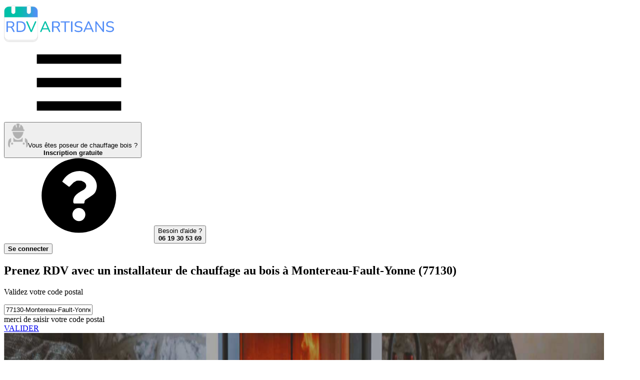

--- FILE ---
content_type: text/html; charset=UTF-8
request_url: https://rdvartisans.fr/rdv/installateur-chauffage-bois/77-seine-et-marne/montereau-fault-yonne-77130/
body_size: 16895
content:

<!DOCTYPE html><html lang="fr"><head><meta charset="utf-8"><meta name="viewport" content="width=device-width, initial-scale=1"><title id="head_title"> Top 20 des installateurs de chauffages au bois à Montereau-Fault-Yonne (77130) pour un RDV </title><link rel="preconnect" href="https://www.googletagmanager.com"><!-- Google Tag Manager --><script async>(function(w,d,s,l,i){w[l]=w[l]||[];w[l].push({'gtm.start':
new Date().getTime(),event:'gtm.js'});var f=d.getElementsByTagName(s)[0],
j=d.createElement(s),dl=l!='dataLayer'?'&l='+l:'';j.async=true;j.src=
'https://www.googletagmanager.com/gtm.js?id='+i+dl;f.parentNode.insertBefore(j,f);
})(window,document,'script','dataLayer','GTM-TPBH6NB');</script><!-- End Google Tag Manager --><!-- Meta Pixel Code --><script type="text/plain" data-cookiefirst-script="facebook"> !function(f,b,e,v,n,t,s)
{if(f.fbq)return;n=f.fbq=function(){n.callMethod?
n.callMethod.apply(n,arguments):n.queue.push(arguments)};
if(!f._fbq)f._fbq=n;n.push=n;n.loaded=!0;n.version='2.0';
n.queue=[];t=b.createElement(e);t.async=!0;
t.src=v;s=b.getElementsByTagName(e)[0];
s.parentNode.insertBefore(t,s)}(window, document,'script',
'https://connect.facebook.net/en_US/fbevents.js');
fbq('init', '314351373956313');
fbq('track', 'PageView');
</script><!-- End Meta Pixel Code --><script type="speculationrules">{
"prerender": [
{
"source": "list",
"urls": ["/rdv/installateur-chauffage-bois/77-seine-et-marne/montereau-fault-yonne-77130/recherche/"]
}]
}</script><link href="/css/resultList.min.css?id=9f572ecca776a4a7fd58" rel="stylesheet"><!-- Fonts --><link rel="preload" href="https://rdvartisans.fr/fonts/nunito-variable-fr.woff2" as="font" type="font/woff2" crossorigin="anonymous"><link rel="dns-prefetch" href="https://www.googletagmanager.com"><meta name="description" content=" Vous recherchez un installateur de chauffage au bois à Montereau-Fault-Yonne pour vos travaux ? Notre sélection d&#039;installateurs de chauffages au bois à Montereau-Fault-Yonne (77130) pour prendre RDV en ligne en 2 minutes ! "><meta name="keywords" content="Installateur de chauffage au bois Montereau-Fault-Yonne, Artisan poseur de chauffage bois Montereau-Fault-Yonne 77130, entreprise d&#039;installation de chauffage au bois Montereau-Fault-Yonne, expert des installations de chauffage bois Montereau-Fault-Yonne 77130"><meta name="robots" content="index, follow"><meta property="og:title" content="Installateur de chauffage au bois à Montereau-Fault-Yonne (77130) : Notre top 20 des poseurs de chauffages au bois pour un RDV" /><meta property="og:type" content="website" /><meta property="og:url" content="https://rdvartisans.fr/rdv/installateur-chauffage-bois/77-seine-et-marne/montereau-fault-yonne-77130/" /><meta property="og:image" content="https://rdvartisans.fr/images/logo_carre.jpg" /><meta property="og:site_name" content="RDVArtisans.fr" /><meta property="og:locale" content="fr_FR" /><meta property="og:description" content="Vous recherchez un installateur de chauffage au bois à Montereau-Fault-Yonne pour vos travaux ? Notre sélection d&#039;installateurs de chauffages au bois à Montereau-Fault-Yonne (77130) pour prendre RDV en ligne en 2 minutes !" /><meta name="author" content="RDVArtisans.fr"><meta name="copyright" content="RDVArtisans.fr"><meta name="language" content="fr"><meta name="twitter:card" content="summary"><meta name="twitter:title" content="Installateur de chauffage au bois à Montereau-Fault-Yonne (77130) : Notre top 20 des poseurs de chauffages au bois pour un RDV"><meta name="twitter:description" content="Vous recherchez un installateur de chauffage au bois à Montereau-Fault-Yonne pour vos travaux ? Notre sélection d&#039;installateurs de chauffages au bois à Montereau-Fault-Yonne (77130) pour prendre RDV en ligne en 2 minutes !"><meta name="twitter:site" content="@RDVArtisans"><meta name="twitter:url" content="https://rdvartisans.fr/rdv/installateur-chauffage-bois/77-seine-et-marne/montereau-fault-yonne-77130/" /><meta name="twitter:image" content="https://rdvartisans.fr/img/logo-twitter.png"><meta name="csrf-token" content="D1sDXaem6EHNm7oZ6CZ3dv69BWGtC4BfiB0hdAxx"><link rel="canonical" href="https://rdvartisans.fr/rdv/installateur-chauffage-bois/77-seine-et-marne/montereau-fault-yonne-77130/" /><link rel="icon" href="https://rdvartisans.fr/img/favico.ico"></head><body><!-- Google Tag Manager (noscript) --><noscript><iframe src="https://www.googletagmanager.com/ns.html?id=GTM-TPBH6NB"
height="0" width="0" style="display:none;visibility:hidden"></iframe></noscript><!-- End Google Tag Manager (noscript) --><!-- Meta Pixel Code --><noscript><img height="1" width="1" style="display:none"
src="https://www.facebook.com/tr?id=314351373956313&ev=PageView&noscript=1"
/></noscript><!-- End Meta Pixel Code --><header class="rda-header"><!-- responsiveHeader --><div id="scrollToHeader" class="container-fluid"><div class="row"><!-- logo --><div class="rda-header-logo col-12 col-lg-4"><a href="https://rdvartisans.fr/" title="Trouver un artisan du bâtiment à Montereau-Fault-Yonne ou une entreprise générale du BTP à Montereau-Fault-Yonne 77130 pour vos travaux maison" ><img src="https://rdvartisans.fr/img/logo-rdva.svg" alt="Trouver un installateur de chauffage au bois à Montereau-Fault-Yonne ou une entreprise d'installation de chauffage au bois à Montereau-Fault-Yonne (77130) pour un RDV" class="logoimg img-responsive" width="220" height="78"></a><div class=" rda-header-menuTrigger js-headerMenuTrigger d-lg-none"><svg class="svg-burger"><use xlink:href="#svg-burger" ></use></svg></div></div><div class="rda-header-menu col-12 col-lg-8"><div class="rda-header-menuLinks"><!-- inscripption btn --><div class="rda-header-menuInscription"><button title="Inscription au service de prise de RDV pour les installateurs de chauffages au bois Montereau-Fault-Yonne et entreprises d'installation de chauffage au bois Montereau-Fault-Yonne (77130)" rel="aHR0cHM6Ly9yZHZhcnRpc2Fucy5mci9tb25jb21wdGUvcmVnaXN0ZXI/Y29kZVBvc3RhbD03NzEzMCZqb2JVcmw9aW5zdGFsbGF0ZXVyLWNoYXVmZmFnZS1ib2lzJnZpbGxlPW1vbnRlcmVhdS1mYXVsdC15b25uZS03NzEzMA==" class="obf"><img src="https://rdvartisans.fr/img/picto.png" alt="icon-artisan" width="40" height="48"><span>Vous êtes poseur de chauffage bois ?<br><b>Inscription gratuite</b></span></button></div><div class="rda-header-menuHelp"><svg class="icon"><use xlink:href="#svg-question"></use></svg><button class="aBesoinAide" title="Service de prise de rendez-vous avec un installateur de chauffage au bois à Montereau-Fault-Yonne par téléphone">Besoin d'aide ?<br><b>06 19 30 53 69</b></button></div><!-- connexion btn --><div class="rda-header-menuInscription ml-4 mt-2"><button class="cnx-btn obf" title="connection a la webapp" type="button" rel="aHR0cHM6Ly9yZHZhcnRpc2Fucy5mci9tb25jb21wdGU="><span><b>Se connecter</b></span></button></div></div></div></div></div></header><section class="firstslide"><div><div class="bgresult" id="mrbg"><div class="container position-relative"><h1> Prenez RDV avec un installateur de chauffage au bois à Montereau-Fault-Yonne (77130)
</h1><p id="moteur_landing_p1"> Validez votre code postal
</p><p></p><div class="row"><div class="col-sm-6 offset-sm-1 col-md-5 offset-md-2 col-lg-4 offset-lg-3 col-xl-4"><div class="form-group" id="scrollable-dropdown-menu3"><input autocomplete="off" autocorrect="off" autocapitalize="none" spellcheck="false" id="location" name="location" value="77130-Montereau-Fault-Yonne" class="form-control inputtype2-2 " placeholder="Code postal/ville" required/><div class="text-center mt-2"><span id="errorLocation" class="errorMessage alert-danger rad_error mh-error d-none">merci de saisir votre code postal</span></div></div></div><input type="hidden" id="searchChoiceLocation"/><div class="col-sm-4 col-md-3 col-lg-2 col-xl-2"><a href="/rdv/installateur-chauffage-bois/77-seine-et-marne/montereau-fault-yonne-77130/recherche/" class="btn btn-primary btn_land mr_land go">VALIDER</a></div></div></div><div class="wrapper-hero-image"><img
src="/img/installateur-chauffage-bois.jpg"
srcset="/imgMobile/installateur-chauffage-bois.jpg
479w,/img/installateur-chauffage-bois.jpg 1200w"
sizes="(max-width: 479px) 100vw, 1200px"
alt="RDV Artisans"
width="1200" height="800"
fetchpriority="high"
loading="eager"
decoding="async"></div></div><div id="floatNav" class="d-none"><div id="scrollToHeader" class="container-fluid"><div class="row"><!-- logo --><div class="col-12 col-lg-4 on-desktop ipad_none"><a href="/" title="Trouver un artisan du bâtiment à Montereau-Fault-Yonne ou une entreprise générale du BTP à Montereau-Fault-Yonne 77130 pour vos travaux maison"><img src="https://rdvartisans.fr/img/logo-rdva.svg" alt="Trouver un installateur de chauffage au bois à Montereau-Fault-Yonne ou une entreprise d'installation de chauffage au bois à Montereau-Fault-Yonne (77130) pour un RDV" class="logoimg img-responsive" width="220" height="78"></a></div><div class="col-12 col-lg-8 navCity"><div class="row justify-content-center"><div class="col-sm-5 col-md-4 offset-sm-1 col-lg-5 col-xl-5 on-desktop mt-3 ml-des-3 text-right ipad_none"><span class="blue_color h4"><strong>RDV avec un installateur de chauffage au bois</strong></span></div><div class="col-7 col-md-5 col-lg-4 col-xl-3"><div class="form-group" id="scrollable-dropdown-menu3"><input autocomplete="off" autocorrect="off" autocapitalize="none" spellcheck="false" id="location" name="location" value="77130-Montereau-Fault-Yonne" class="form-control inputtype2-2 " placeholder="Code postal/ville" required/></div></div><div class="col-5 col-md-3 col-lg-3 col-xl-2"><button onclick="window.location.href='/rdv/installateur-chauffage-bois/77-seine-et-marne/montereau-fault-yonne-77130/recherche/'" type="button" class="btn btn-primary btn_land go" >VALIDER</button></div></div></div></div></div></div></div><div id="app"><popin-parent
ref="PopinParent"
:zipcode="'77130'"
:ville="'Montereau-Fault-Yonne'"
:job="'montereau-fault-yonne-77130'"
:searchby="'city'"
:jobid="'51'"
:joburl="'installateur-chauffage-bois'"
:jobtitle="'installateur de chauffage au bois'"
:deprojet="'d\&#039;installation de chauffage au bois'"
:titleplural="'installateurs de chauffages au bois'"
:letitle="'L\&#039;installateur de chauffage au bois'"
:jobidform='[{&quot;textDropDown&quot;:&quot;Pose d&#039;un chauffage bois, granul\u00e9s de bois&quot;,&quot;idFrom&quot;:&quot;79&quot;},{&quot;textDropDown&quot;:&quot;Pose d&#039;une chaudi\u00e8re \u00e0 bois&quot;,&quot;idFrom&quot;:&quot;78&quot;},{&quot;textDropDown&quot;:&quot;Pose d&#039;un insert de chemin\u00e9e&quot;,&quot;idFrom&quot;:&quot;82&quot;},{&quot;textDropDown&quot;:&quot;Pose d&#039;un r\u00e9cup\u00e9rateur de chaleur&quot;,&quot;idFrom&quot;:&quot;86&quot;},{&quot;textDropDown&quot;:&quot;Pose d&#039;une chemin\u00e9e&quot;,&quot;idFrom&quot;:&quot;80&quot;},{&quot;textDropDown&quot;:&quot;Pose d&#039;un po\u00eale \u00e0 bois&quot;,&quot;idFrom&quot;:&quot;83&quot;},{&quot;textDropDown&quot;:&quot;Pose d&#039;un po\u00eale \u00e0 granul\u00e9s de bois&quot;,&quot;idFrom&quot;:&quot;84&quot;},{&quot;textDropDown&quot;:&quot;Pose de conduits de chemin\u00e9e&quot;,&quot;idFrom&quot;:&quot;81&quot;},{&quot;textDropDown&quot;:&quot;Ramonage&quot;,&quot;idFrom&quot;:&quot;85&quot;},{&quot;textDropDown&quot;:&quot;Achat bois de chauffage (granul\u00e9s, b\u00fbches,...)&quot;,&quot;idFrom&quot;:&quot;77&quot;},{&quot;textDropDown&quot;:&quot;R\u00e9cup\u00e9rateur de chaleur&quot;,&quot;idFrom&quot;:&quot;411&quot;}]'
:headertext8="'2 installateurs de chauffages au bois sont prêts à intervenir dans le 77 Seine et Marne'"
:headertext1="'2 &lt;strong&gt; installateurs de chauffages au bois à Montereau-Fault-Yonne&lt;/strong&gt; (77130) &lt;br&gt;sont prêts à intervenir.'"
:headertext9a="'2 installateurs de chauffages au bois pouvant être disponibles&lt;br/&gt;dans le 77 Seine et Marne pour venir &lt;b&gt;établir un devis gratuit&lt;/b&gt;'"
:headertext9b="'2 installateurs de chauffages au bois pouvant être disponibles&lt;br/&gt;dans le 77 Seine et Marne pour venir &lt;b&gt;établir un devis gratuit&lt;/b&gt;'"
:headertext0="'Veuillez patienter...&lt;br&gt;Nous recherchons des installateurs de chauffages au bois disponibles&lt;br&gt;à Montereau-Fault-Yonne (77130)'"
:architectroute="'/rdv/architecte-plan-maison/77-seine-et-marne/montereau-fault-yonne-77130/'"
:host="'https://rdvartisans.fr'"
:currentroute='&quot;0&quot;'
></popin-parent></div><style type="text/css" defer="defer"> @media(min-width:991px){header.rda-header.sticky{display:none}.profil{margin-top:66px}}.avis p,.consultations p,.profil p{text-align:center}.center-content{justify-content:center;display:flex}</style><section class="reslinks"><div class="container"><p><a class="brea" title="RDVArtisans.fr | Plateforme de prise de rendez-vous avec des artisans, devis artisans" href="https://rdvartisans.fr/" >Accueil</a> ><a class="brea" title="Prise de rendez-vous avec un artisan | RDV Artisan" href="https://rdvartisans.fr/rdv/" >RDV</a> ><a class="brea" title="Prendre RDV avec un Installateur de chauffage au bois en ligne" href="https://rdvartisans.fr/rdv/installateur-chauffage-bois/" >Installateur de chauffage au bois</a> ><a class="brea" title="Prendre RDV avec un Installateur de chauffage au bois 77 Seine-et-Marne" href="https://rdvartisans.fr/rdv/installateur-chauffage-bois/77-seine-et-marne/" >77 Seine-et-Marne</a> ><a class="brea" href="https://rdvartisans.fr/rdv/installateur-chauffage-bois/77-seine-et-marne/montereau-fault-yonne-77130/" >Montereau-Fault-Yonne 77130</a></p><h2>Les 20 meilleurs <span class="green_color"><strong>installateurs de chauffages au bois intervenant à Montereau-Fault-Yonne (77130)</strong></span></h2><p>Découvrez ci-dessous notre sélection de <span class="green_color"><strong>20 installateurs de chauffages au bois et entreprises d'installation de chauffage au bois intervenant à Montereau-Fault-Yonne (77130)</strong></span> et pouvant se rendre disponibles pour vos travaux d'installation de chauffage au bois (2 poseurs de chauffages au bois à Montereau-Fault-Yonne). En cliquant sur les boutons "Prendre RDV" sur les fiches de nos installateurs de chauffages au bois ci-dessous, vous pourrez directement demander un RDV au professionnel choisi. Vous avez également la possibilité de nous décrire votre projet et de demander plusieurs RDV afin de gagner du temps. Vous pourrez recevoir différents installateurs de chauffages au bois ce qui vous permettra de comparer les devis installation de chauffage au bois qui vous seront proposés.</p><div class="rdv-result"><div class="rdv-result-head row"><div class="rdv-result-picture col-lg-3"><div class="img-pro"><img src="https://rdvartisans.fr/img/artisan1.png" alt="Logo F.c.v.l. Gaz installation de chauffage au bois MONTEREAU FAULT YONNE 77130" loading="lazy" title="F.c.v.l. Gaz installateur de chauffage au bois MONTEREAU FAULT YONNE 77130" width="123.5" height="123.5"></div></div><div class="rdv-result-title col-lg-5"><h3 class="nom_cartouche obf" rel="aHR0cHM6Ly9yZHZhcnRpc2Fucy5mci9hbm51YWlyZS9hcnRpc2Fucy9mY3ZsLWdhei1tb250ZXJlYXUtZmF1bHQteW9ubmUtNzcxMzA/am9iSWQ9NTE=">F.c.v.l. Gaz</h3></div><div class="rdv-result-action col-lg-4"><div class="row p-md-0 w-100 rdv-buttons"><div class="col-lg-6 p-md-0 rdv-button"></div><div class="col-lg-6 p-md-0 rdv-button"><button type="button"
class="ml-1 w-100 obf"
onclick="window.dataLayer.push({ 'event': 'GAEvent', 'eventCategory': 'CITY', 'eventAction': 'click', 'eventLabel': 'Prendre-RDV', 'eventValue': 'event click on Prendre-RDV' });"
rel="L3Jkdi9pbnN0YWxsYXRldXItY2hhdWZmYWdlLWJvaXMvNzctc2VpbmUtZXQtbWFybmUvbW9udGVyZWF1LWZhdWx0LXlvbm5lLTc3MTMwL3ByaXNlLXJkdi9mY3ZsLWdhei1tb250ZXJlYXUtZmF1bHQteW9ubmUtNzcxMzA="><svg class="calendar-check"><use xlink:href="#svg-calendar-check"></use></svg><span>Prendre RDV</span></button></div></div></div></div><div class="row rdv-result-body"><div class=" col-lg-3"></div><div class="col-lg-6 pad-for-result"><div class="row rdv-result-spec"><div class="col-lg-12"><h4>Poseur de chauffage bois
à Montereau-Fault-Yonne</h4></div></div><div class="row rdv-result-address"><div class="col-lg-12"><span><span><svg class="map-marker"><use xlink:href="#svg-map-marker"></use></svg> 3 rue de la Poterne</span><span><span><svg class="map"><use xlink:href="#svg-map"></use></svg> Montereau-Fault-Yonne (77130)</span></div></div><div class="row rdv-result-list"><div class="rdv-result-list-item col-lg-6"><h5><svg class="wrench"><use xlink:href="#svg-wrench"></use></svg> Expertises</h5><p>Mise en place de chaudière à granulés de bois bûches; poêle à pellets; chaudière à granulés de bois</p></div><div class="rdv-result-list-item col-lg-6"><h5><svg class="info"><use xlink:href="#svg-info"></use></svg> Activités</h5><p>Situés sur les secteurs du 77 Seine et Marne, nous représentons l&#039;entreprise F.c.v.l. Gaz et nous sommes des spécialistes dan...</p></div></div></div></div></div><div class="rdv-result"><div class="rdv-result-head row"><div class="rdv-result-picture col-lg-3"><div class="img-pro"><img src="https://rdvartisans.fr/img/artisan1.png" alt="Logo Affaires A Faire installation de chauffage au bois MONTEREAU FAULT YONNE 77130" loading="lazy" title="Affaires A Faire installateur de chauffage au bois MONTEREAU FAULT YONNE 77130" width="123.5" height="123.5"></div></div><div class="rdv-result-title col-lg-5"><h3 class="nom_cartouche obf" rel="aHR0cHM6Ly9yZHZhcnRpc2Fucy5mci9hbm51YWlyZS9hcnRpc2Fucy9hZmZhaXJlcy1hLWZhaXJlLW1vbnRlcmVhdS1mYXVsdC15b25uZS03NzEzMD9qb2JJZD01MQ==">Affaires A Faire</h3></div><div class="rdv-result-action col-lg-4"><div class="row p-md-0 w-100 rdv-buttons"><div class="col-lg-6 p-md-0 rdv-button"></div><div class="col-lg-6 p-md-0 rdv-button"><button type="button"
class="ml-1 w-100 obf"
onclick="window.dataLayer.push({ 'event': 'GAEvent', 'eventCategory': 'CITY', 'eventAction': 'click', 'eventLabel': 'Prendre-RDV', 'eventValue': 'event click on Prendre-RDV' });"
rel="L3Jkdi9pbnN0YWxsYXRldXItY2hhdWZmYWdlLWJvaXMvNzctc2VpbmUtZXQtbWFybmUvbW9udGVyZWF1LWZhdWx0LXlvbm5lLTc3MTMwL3ByaXNlLXJkdi9hZmZhaXJlcy1hLWZhaXJlLW1vbnRlcmVhdS1mYXVsdC15b25uZS03NzEzMA=="><svg class="calendar-check"><use xlink:href="#svg-calendar-check"></use></svg><span>Prendre RDV</span></button></div></div></div></div><div class="row rdv-result-body"><div class=" col-lg-3"></div><div class="col-lg-6 pad-for-result"><div class="row rdv-result-spec"><div class="col-lg-12"><h4>Installateur dépanneur de chauffage bois
à Montereau-Fault-Yonne (77130)</h4></div></div><div class="row rdv-result-address"><div class="col-lg-12"><span><span><svg class="map-marker"><use xlink:href="#svg-map-marker"></use></svg> La Sucrerie Zac</span><span><span><svg class="map"><use xlink:href="#svg-map"></use></svg> Montereau-Fault-Yonne (77130)</span></div></div><div class="row rdv-result-list"><div class="rdv-result-list-item col-lg-6"><h5><svg class="wrench"><use xlink:href="#svg-wrench"></use></svg> Expertises</h5><p>Dépannage de insert cheminée; solutions pour poêle à bois étanche; solutions pour poêles en acier bbc</p></div><div class="rdv-result-list-item col-lg-6"><h5><svg class="info"><use xlink:href="#svg-info"></use></svg> Activités</h5><p>Intervenant en Seine et Marne, nous représentons l&#039;entreprise Affaires A Faire et nous sommes spécialistes dans le commerce d...</p></div></div></div></div></div><h3 class="h3_resultList aucun_result">Nous n'avons que 2 d'installateurs de chauffages au bois résidant à Montereau-Fault-Yonne (77130) mais nous vous proposons de consulter les résultats de recherches sur les villes voisines. Découvrez ci-dessous les installateurs de chauffages au bois pouvant aussi intervenir à Montereau-Fault-Yonne.</h3><div class="rdv-result"><div class="rdv-result-head row"><div class="rdv-result-picture col-lg-3"><div class="img-pro"><img src="https://rdvartisans.fr/img/artisan1.png" alt="Logo A2e Avenir installation de chauffage au bois VARENNES SUR SEINE 77130" loading="lazy" title="A2e Avenir installateur de chauffage au bois VARENNES SUR SEINE 77130" width="123.5" height="123.5"></div></div><div class="rdv-result-title col-lg-5"><h3 class="nom_cartouche obf" rel="aHR0cHM6Ly9yZHZhcnRpc2Fucy5mci9hbm51YWlyZS9hcnRpc2Fucy9hMmUtYXZlbmlyLXZhcmVubmVzLXN1ci1zZWluZS03NzEzMD9qb2JJZD01MQ==">A2e Avenir</h3></div><div class="rdv-result-action col-lg-4"><div class="row p-md-0 w-100 rdv-buttons"><div class="col-lg-6 p-md-0 rdv-button"></div><div class="col-lg-6 p-md-0 rdv-button"><button type="button"
class="ml-1 w-100 obf"
onclick="window.dataLayer.push({ 'event': 'GAEvent', 'eventCategory': 'CITY', 'eventAction': 'click', 'eventLabel': 'Prendre-RDV', 'eventValue': 'event click on Prendre-RDV' });"
rel="L3Jkdi9pbnN0YWxsYXRldXItY2hhdWZmYWdlLWJvaXMvNzctc2VpbmUtZXQtbWFybmUvbW9udGVyZWF1LWZhdWx0LXlvbm5lLTc3MTMwL3ByaXNlLXJkdi9hMmUtYXZlbmlyLXZhcmVubmVzLXN1ci1zZWluZS03NzEzMA=="><svg class="calendar-check"><use xlink:href="#svg-calendar-check"></use></svg><span>Prendre RDV</span></button></div></div></div></div><div class="row rdv-result-body"><div class=" col-lg-3"></div><div class="col-lg-6 pad-for-result"><div class="row rdv-result-spec"><div class="col-lg-12"><h4>Poseur de chauffages à granulés de bois compétent
Montereau-Fault-Yonne 77130</h4></div></div><div class="row rdv-result-address"><div class="col-lg-12"><span><span><svg class="map-marker"><use xlink:href="#svg-map-marker"></use></svg> 17 avenue D Ormes</span><span><span><svg class="map"><use xlink:href="#svg-map"></use></svg> VARENNES SUR SEINE (77130)</span></div></div><div class="row rdv-result-list"><div class="rdv-result-list-item col-lg-6"><h5><svg class="wrench"><use xlink:href="#svg-wrench"></use></svg> Expertises</h5><p>Remplacement de chauffage bois économique; devis pour une poêle à bois; vérification de poêle à granulés de bois central</p></div><div class="rdv-result-list-item col-lg-6"><h5><svg class="info"><use xlink:href="#svg-info"></use></svg> Activités</h5><p>Vous commencez des travaux... Localisé en Seine et Marne, je suis spécialisé dans l&#039;installation d&#039;équipements thermiques et...</p></div></div></div></div></div><div class="bgimageres devisBG"><p class="p_auto_promo">Difficile de choisir votre<br><span class="txtblanc">installateur de chauffage au bois à Montereau-Fault-Yonne ?</span></p><p>Faites <b>une seule demande</b> de RDV et obtenez<br><b>3 RDV</b> avec des installateurs de chauffages au bois disponibles<br>près de chez vous à Montereau-Fault-Yonne</p><button class="btn btn-green cntrbutton btn_rdv go" type="button" onclick="window.dataLayer.push({ 'event': 'GAEvent', 'eventCategory': 'CITY', 'eventAction': 'click', 'eventLabel': '3-RDV', 'eventValue': 'event click on 3-RDV' });window.location.href='/rdv/installateur-chauffage-bois/77-seine-et-marne/montereau-fault-yonne-77130/recherche/'">Demander 3 RDV poseurs de chauffages au bois</button></div><div class="rdv-result"><div class="rdv-result-head row"><div class="rdv-result-picture col-lg-3"><div class="img-pro"><img src="https://rdvartisans.fr/img/artisan1.png" alt="Logo Emj installation de chauffage au bois VARENNES SUR SEINE 77130" loading="lazy" title="Emj installateur de chauffage au bois VARENNES SUR SEINE 77130" width="123.5" height="123.5"></div></div><div class="rdv-result-title col-lg-5"><h3 class="nom_cartouche obf" rel="aHR0cHM6Ly9yZHZhcnRpc2Fucy5mci9hbm51YWlyZS9hcnRpc2Fucy9lbWotdmFyZW5uZXMtc3VyLXNlaW5lLTc3MTMwP2pvYklkPTUx">Emj</h3></div><div class="rdv-result-action col-lg-4"><div class="row p-md-0 w-100 rdv-buttons"><div class="col-lg-6 p-md-0 rdv-button"></div><div class="col-lg-6 p-md-0 rdv-button"><button type="button"
class="ml-1 w-100 obf"
onclick="window.dataLayer.push({ 'event': 'GAEvent', 'eventCategory': 'CITY', 'eventAction': 'click', 'eventLabel': 'Prendre-RDV', 'eventValue': 'event click on Prendre-RDV' });"
rel="L3Jkdi9pbnN0YWxsYXRldXItY2hhdWZmYWdlLWJvaXMvNzctc2VpbmUtZXQtbWFybmUvbW9udGVyZWF1LWZhdWx0LXlvbm5lLTc3MTMwL3ByaXNlLXJkdi9lbWotdmFyZW5uZXMtc3VyLXNlaW5lLTc3MTMw"><svg class="calendar-check"><use xlink:href="#svg-calendar-check"></use></svg><span>Prendre RDV</span></button></div></div></div></div><div class="row rdv-result-body"><div class=" col-lg-3"></div><div class="col-lg-6 pad-for-result"><div class="row rdv-result-spec"><div class="col-lg-12"><h4>Poseur de chauffage à bois spécialiste
à Montereau-Fault-Yonne</h4></div></div><div class="row rdv-result-address"><div class="col-lg-12"><span><span><svg class="map-marker"><use xlink:href="#svg-map-marker"></use></svg> 117 rue Albert Grave</span><span><span><svg class="map"><use xlink:href="#svg-map"></use></svg> VARENNES SUR SEINE (77130)</span></div></div><div class="row rdv-result-list"><div class="rdv-result-list-item col-lg-6"><h5><svg class="wrench"><use xlink:href="#svg-wrench"></use></svg> Expertises</h5><p>Maintenance de chaudière à charbon de bois; mise en place de chaudière granulés bois économique; intervention sur cheminée au...</p></div><div class="rdv-result-list-item col-lg-6"><h5><svg class="info"><use xlink:href="#svg-info"></use></svg> Activités</h5><p>Experts dans l&#039;installation d&#039;équipements thermiques et de climatisation, nous représentons la société Emj et nous réalisons...</p></div></div></div></div></div><div class="rdv-result"><div class="rdv-result-head row"><div class="rdv-result-picture col-lg-3"><div class="img-pro"><img src="https://rdvartisans.fr/img/artisan1.png" alt="Logo Jacky Hanniquet installation de chauffage au bois VARENNES SUR SEINE 77130" loading="lazy" title="Jacky Hanniquet installateur de chauffage au bois VARENNES SUR SEINE 77130" width="123.5" height="123.5"></div></div><div class="rdv-result-title col-lg-5"><h3 class="nom_cartouche obf" rel="aHR0cHM6Ly9yZHZhcnRpc2Fucy5mci9hbm51YWlyZS9hcnRpc2Fucy9qYWNreS1oYW5uaXF1ZXQtdmFyZW5uZXMtc3VyLXNlaW5lLTc3MTMwP2pvYklkPTUx">Jacky Hanniquet</h3></div><div class="rdv-result-action col-lg-4"><div class="row p-md-0 w-100 rdv-buttons"><div class="col-lg-6 p-md-0 rdv-button"></div><div class="col-lg-6 p-md-0 rdv-button"><button type="button"
class="ml-1 w-100 obf"
onclick="window.dataLayer.push({ 'event': 'GAEvent', 'eventCategory': 'CITY', 'eventAction': 'click', 'eventLabel': 'Prendre-RDV', 'eventValue': 'event click on Prendre-RDV' });"
rel="L3Jkdi9pbnN0YWxsYXRldXItY2hhdWZmYWdlLWJvaXMvNzctc2VpbmUtZXQtbWFybmUvbW9udGVyZWF1LWZhdWx0LXlvbm5lLTc3MTMwL3ByaXNlLXJkdi9qYWNreS1oYW5uaXF1ZXQtdmFyZW5uZXMtc3VyLXNlaW5lLTc3MTMw"><svg class="calendar-check"><use xlink:href="#svg-calendar-check"></use></svg><span>Prendre RDV</span></button></div></div></div></div><div class="row rdv-result-body"><div class=" col-lg-3"></div><div class="col-lg-6 pad-for-result"><div class="row rdv-result-spec"><div class="col-lg-12"><h4>Poseurs de chauffage à granulés de bois expérimenté
à Montereau-Fault-Yonne (77130)</h4></div></div><div class="row rdv-result-address"><div class="col-lg-12"><span><span><svg class="map-marker"><use xlink:href="#svg-map-marker"></use></svg> 1 rue Max Paul Fouchet</span><span><span><svg class="map"><use xlink:href="#svg-map"></use></svg> VARENNES SUR SEINE (77130)</span></div></div><div class="row rdv-result-list"><div class="rdv-result-list-item col-lg-6"><h5><svg class="wrench"><use xlink:href="#svg-wrench"></use></svg> Expertises</h5><p>Devis pour une chauffage à granulés; équipement pour poêles encastrables; vérification de poêles postcombustion</p></div><div class="rdv-result-list-item col-lg-6"><h5><svg class="info"><use xlink:href="#svg-info"></use></svg> Activités</h5><p>Situés en Seine et Marne, nous représentons Jacky Hanniquet et nous sommes des spécialistes dans l&#039;installation d&#039;équipements...</p></div></div></div></div></div><div class="rdv-result"><div class="rdv-result-head row"><div class="rdv-result-picture col-lg-3"><div class="img-pro"><img src="https://rdvartisans.fr/img/artisan1.png" alt="Logo Sopromat installation de chauffage au bois VARENNES SUR SEINE 77130" loading="lazy" title="Sopromat installateur de chauffage au bois VARENNES SUR SEINE 77130" width="123.5" height="123.5"></div></div><div class="rdv-result-title col-lg-5"><h3 class="nom_cartouche obf" rel="aHR0cHM6Ly9yZHZhcnRpc2Fucy5mci9hbm51YWlyZS9hcnRpc2Fucy9zb3Byb21hdC12YXJlbm5lcy1zdXItc2VpbmUtNzcxMzA/am9iSWQ9NTE=">Sopromat</h3></div><div class="rdv-result-action col-lg-4"><div class="row p-md-0 w-100 rdv-buttons"><div class="col-lg-6 p-md-0 rdv-button"></div><div class="col-lg-6 p-md-0 rdv-button"><button type="button"
class="ml-1 w-100 obf"
onclick="window.dataLayer.push({ 'event': 'GAEvent', 'eventCategory': 'CITY', 'eventAction': 'click', 'eventLabel': 'Prendre-RDV', 'eventValue': 'event click on Prendre-RDV' });"
rel="L3Jkdi9pbnN0YWxsYXRldXItY2hhdWZmYWdlLWJvaXMvNzctc2VpbmUtZXQtbWFybmUvbW9udGVyZWF1LWZhdWx0LXlvbm5lLTc3MTMwL3ByaXNlLXJkdi9zb3Byb21hdC12YXJlbm5lcy1zdXItc2VpbmUtNzcxMzA="><svg class="calendar-check"><use xlink:href="#svg-calendar-check"></use></svg><span>Prendre RDV</span></button></div></div></div></div><div class="row rdv-result-body"><div class=" col-lg-3"></div><div class="col-lg-6 pad-for-result"><div class="row rdv-result-spec"><div class="col-lg-12"><h4>Poseurs de chauffages à granulés de bois
Montereau-Fault-Yonne 77130</h4></div></div><div class="row rdv-result-address"><div class="col-lg-12"><span><span><svg class="map-marker"><use xlink:href="#svg-map-marker"></use></svg> 32 avenue du 8 Mai 1945</span><span><span><svg class="map"><use xlink:href="#svg-map"></use></svg> VARENNES SUR SEINE (77130)</span></div></div><div class="row rdv-result-list"><div class="rdv-result-list-item col-lg-6"><h5><svg class="wrench"><use xlink:href="#svg-wrench"></use></svg> Expertises</h5><p>Installation de chaudière au pellet; devis pour une poêle à bois encastrable; maintenance de poêles mixtes</p></div><div class="rdv-result-list-item col-lg-6"><h5><svg class="info"><use xlink:href="#svg-info"></use></svg> Activités</h5><p>La société Sopromat propose ses services à Varennes sur seine pour réaliser des prestations dans le commerce de gros de bois...</p></div></div></div></div></div><div class="rdv-result"><div class="rdv-result-head row"><div class="rdv-result-picture col-lg-3"><div class="img-pro"><img src="https://rdvartisans.fr/img/artisan1.png" alt="Logo A2c Absorption Chauffage Climatisation installation de chauffage au bois JOUARRE 77640" loading="lazy" title="A2c Absorption Chauffage Climatisation installateur de chauffage au bois JOUARRE 77640" width="123.5" height="123.5"></div></div><div class="rdv-result-title col-lg-5"><h3 class="nom_cartouche obf" rel="aHR0cHM6Ly9yZHZhcnRpc2Fucy5mci9hbm51YWlyZS9hcnRpc2Fucy9hMmMtYWJzb3JwdGlvbi1jaGF1ZmZhZ2UtY2xpbWF0aXNhdGlvbi1qb3VhcnJlLTc3NjQwP2pvYklkPTUx">A2c Absorption Chauffage Climatisation</h3></div><div class="rdv-result-action col-lg-4"><div class="row p-md-0 w-100 rdv-buttons"><div class="col-lg-6 p-md-0 rdv-button"></div><div class="col-lg-6 p-md-0 rdv-button"><button type="button"
class="ml-1 w-100 obf"
onclick="window.dataLayer.push({ 'event': 'GAEvent', 'eventCategory': 'CITY', 'eventAction': 'click', 'eventLabel': 'Prendre-RDV', 'eventValue': 'event click on Prendre-RDV' });"
rel="L3Jkdi9pbnN0YWxsYXRldXItY2hhdWZmYWdlLWJvaXMvNzctc2VpbmUtZXQtbWFybmUvbW9udGVyZWF1LWZhdWx0LXlvbm5lLTc3MTMwL3ByaXNlLXJkdi9hMmMtYWJzb3JwdGlvbi1jaGF1ZmZhZ2UtY2xpbWF0aXNhdGlvbi1qb3VhcnJlLTc3NjQw"><svg class="calendar-check"><use xlink:href="#svg-calendar-check"></use></svg><span>Prendre RDV</span></button></div></div></div></div><div class="row rdv-result-body"><div class=" col-lg-3"></div><div class="col-lg-6 pad-for-result"><div class="row rdv-result-spec"><div class="col-lg-12"><h4>Poseur de chauffages à bois
à Montereau-Fault-Yonne</h4></div></div><div class="row rdv-result-address"><div class="col-lg-12"><span><span><svg class="map-marker"><use xlink:href="#svg-map-marker"></use></svg> 6 rue des Pleux</span><span><span><svg class="map"><use xlink:href="#svg-map"></use></svg> JOUARRE (77640)</span></div></div><div class="row rdv-result-list"><div class="rdv-result-list-item col-lg-6"><h5><svg class="wrench"><use xlink:href="#svg-wrench"></use></svg> Expertises</h5><p>Remplacement de chauffage bois économique; devis pour une poêle à bois; vérification de poêle à granulés de bois central</p></div><div class="rdv-result-list-item col-lg-6"><h5><svg class="info"><use xlink:href="#svg-info"></use></svg> Activités</h5><p>A2c Absorption Chauffage Climatisation travaille depuis son lancement sur les secteurs du 77 Seine et Marne et notamment à Jo...</p></div></div></div></div></div><div class="rdv-result"><div class="rdv-result-head row"><div class="rdv-result-picture col-lg-3"><div class="img-pro"><img src="https://rdvartisans.fr/img/artisan1.png" alt="Logo Champel G installation de chauffage au bois MEAUX 77100" loading="lazy" title="Champel G installateur de chauffage au bois MEAUX 77100" width="123.5" height="123.5"></div></div><div class="rdv-result-title col-lg-5"><h3 class="nom_cartouche obf" rel="aHR0cHM6Ly9yZHZhcnRpc2Fucy5mci9hbm51YWlyZS9hcnRpc2Fucy9jaGFtcGVsLWctbWVhdXgtNzcxMDA/am9iSWQ9NTE=">Champel G</h3></div><div class="rdv-result-action col-lg-4"><div class="row p-md-0 w-100 rdv-buttons"><div class="col-lg-6 p-md-0 rdv-button"></div><div class="col-lg-6 p-md-0 rdv-button"><button type="button"
class="ml-1 w-100 obf"
onclick="window.dataLayer.push({ 'event': 'GAEvent', 'eventCategory': 'CITY', 'eventAction': 'click', 'eventLabel': 'Prendre-RDV', 'eventValue': 'event click on Prendre-RDV' });"
rel="L3Jkdi9pbnN0YWxsYXRldXItY2hhdWZmYWdlLWJvaXMvNzctc2VpbmUtZXQtbWFybmUvbW9udGVyZWF1LWZhdWx0LXlvbm5lLTc3MTMwL3ByaXNlLXJkdi9jaGFtcGVsLWctbWVhdXgtNzcxMDA="><svg class="calendar-check"><use xlink:href="#svg-calendar-check"></use></svg><span>Prendre RDV</span></button></div></div></div></div><div class="row rdv-result-body"><div class=" col-lg-3"></div><div class="col-lg-6 pad-for-result"><div class="row rdv-result-spec"><div class="col-lg-12"><h4>Poseur de chauffage à granulés de bois
à Montereau-Fault-Yonne (77130)</h4></div></div><div class="row rdv-result-address"><div class="col-lg-12"><span><span><svg class="map-marker"><use xlink:href="#svg-map-marker"></use></svg> 69 avenue Henri Dunant la Pierre Collinet</span><span><span><svg class="map"><use xlink:href="#svg-map"></use></svg> MEAUX (77100)</span></div></div><div class="row rdv-result-list"><div class="rdv-result-list-item col-lg-6"><h5><svg class="wrench"><use xlink:href="#svg-wrench"></use></svg> Expertises</h5><p>Devis pour une chauffage bois; devis pour une poêle à bois; chaudière à pellets</p></div><div class="rdv-result-list-item col-lg-6"><h5><svg class="info"><use xlink:href="#svg-info"></use></svg> Activités</h5><p>L&#039;entreprise Champel G propose ses services depuis son début en Seine et Marne pour réaliser des prestations dans les travaux...</p></div></div></div></div></div><div class="rdv-result"><div class="rdv-result-head row"><div class="rdv-result-picture col-lg-3"><div class="img-pro"><img src="https://rdvartisans.fr/img/artisan1.png" alt="Logo Patrick Bretagne Creations installation de chauffage au bois TORCY 77200" loading="lazy" title="Patrick Bretagne Creations installateur de chauffage au bois TORCY 77200" width="123.5" height="123.5"></div></div><div class="rdv-result-title col-lg-5"><h3 class="nom_cartouche obf" rel="aHR0cHM6Ly9yZHZhcnRpc2Fucy5mci9hbm51YWlyZS9hcnRpc2Fucy9wYXRyaWNrLWJyZXRhZ25lLWNyZWF0aW9ucy10b3JjeS03NzIwMD9qb2JJZD01MQ==">Patrick Bretagne Creations</h3></div><div class="rdv-result-action col-lg-4"><div class="row p-md-0 w-100 rdv-buttons"><div class="col-lg-6 p-md-0 rdv-button"></div><div class="col-lg-6 p-md-0 rdv-button"><button type="button"
class="ml-1 w-100 obf"
onclick="window.dataLayer.push({ 'event': 'GAEvent', 'eventCategory': 'CITY', 'eventAction': 'click', 'eventLabel': 'Prendre-RDV', 'eventValue': 'event click on Prendre-RDV' });"
rel="L3Jkdi9pbnN0YWxsYXRldXItY2hhdWZmYWdlLWJvaXMvNzctc2VpbmUtZXQtbWFybmUvbW9udGVyZWF1LWZhdWx0LXlvbm5lLTc3MTMwL3ByaXNlLXJkdi9wYXRyaWNrLWJyZXRhZ25lLWNyZWF0aW9ucy10b3JjeS03NzIwMA=="><svg class="calendar-check"><use xlink:href="#svg-calendar-check"></use></svg><span>Prendre RDV</span></button></div></div></div></div><div class="row rdv-result-body"><div class=" col-lg-3"></div><div class="col-lg-6 pad-for-result"><div class="row rdv-result-spec"><div class="col-lg-12"><h4>Installateur dépanneur de chauffages à bois
Montereau-Fault-Yonne 77130</h4></div></div><div class="row rdv-result-address"><div class="col-lg-12"><span><span><svg class="map-marker"><use xlink:href="#svg-map-marker"></use></svg> 9 Allee de la Tournelle</span><span><span><svg class="map"><use xlink:href="#svg-map"></use></svg> TORCY (77200)</span></div></div><div class="row rdv-result-list"><div class="rdv-result-list-item col-lg-6"><h5><svg class="wrench"><use xlink:href="#svg-wrench"></use></svg> Expertises</h5><p>Réparation de mini poêle à bois; vérification de poêle à granulés de bois central; équipement pour poêles encastrables</p></div><div class="rdv-result-list-item col-lg-6"><h5><svg class="info"><use xlink:href="#svg-info"></use></svg> Activités</h5><p>Experte dans les travaux spécialisés de construction, la société Patrick Bretagne Creations réalise également vos travaux de...</p></div></div></div></div></div><div class="rdv-result"><div class="rdv-result-head row"><div class="rdv-result-picture col-lg-3"><div class="img-pro"><img src="https://rdvartisans.fr/img/artisan1.png" alt="Logo Martins installation de chauffage au bois VAIRES SUR MARNE 77360" loading="lazy" title="Martins installateur de chauffage au bois VAIRES SUR MARNE 77360" width="123.5" height="123.5"></div></div><div class="rdv-result-title col-lg-5"><h3 class="nom_cartouche obf" rel="aHR0cHM6Ly9yZHZhcnRpc2Fucy5mci9hbm51YWlyZS9hcnRpc2Fucy9tYXJ0aW5zLXZhaXJlcy1zdXItbWFybmUtNzczNjA/am9iSWQ9NTE=">Martins</h3></div><div class="rdv-result-action col-lg-4"><div class="row p-md-0 w-100 rdv-buttons"><div class="col-lg-6 p-md-0 rdv-button"></div><div class="col-lg-6 p-md-0 rdv-button"><button type="button"
class="ml-1 w-100 obf"
onclick="window.dataLayer.push({ 'event': 'GAEvent', 'eventCategory': 'CITY', 'eventAction': 'click', 'eventLabel': 'Prendre-RDV', 'eventValue': 'event click on Prendre-RDV' });"
rel="L3Jkdi9pbnN0YWxsYXRldXItY2hhdWZmYWdlLWJvaXMvNzctc2VpbmUtZXQtbWFybmUvbW9udGVyZWF1LWZhdWx0LXlvbm5lLTc3MTMwL3ByaXNlLXJkdi9tYXJ0aW5zLXZhaXJlcy1zdXItbWFybmUtNzczNjA="><svg class="calendar-check"><use xlink:href="#svg-calendar-check"></use></svg><span>Prendre RDV</span></button></div></div></div></div><div class="row rdv-result-body"><div class=" col-lg-3"></div><div class="col-lg-6 pad-for-result"><div class="row rdv-result-spec"><div class="col-lg-12"><h4>Techniciens installateurs de chauffage à granulés de bois
à Montereau-Fault-Yonne</h4></div></div><div class="row rdv-result-address"><div class="col-lg-12"><span><span><svg class="map-marker"><use xlink:href="#svg-map-marker"></use></svg> 12 Allee des Ormes</span><span><span><svg class="map"><use xlink:href="#svg-map"></use></svg> VAIRES SUR MARNE (77360)</span></div></div><div class="row rdv-result-list"><div class="rdv-result-list-item col-lg-6"><h5><svg class="wrench"><use xlink:href="#svg-wrench"></use></svg> Expertises</h5><p>Devis pour une poêles à bois postcombustion; devis pour une poêles à granulés chauffage central; installations de chauffages...</p></div><div class="rdv-result-list-item col-lg-6"><h5><svg class="info"><use xlink:href="#svg-info"></use></svg> Activités</h5><p>Nous sommes Martins et nous proposons nos services en Seine et Marne dans l&#039;installation d&#039;équipements thermiques et de clima...</p></div></div></div></div></div><div class="rdv-result"><div class="rdv-result-head row"><div class="rdv-result-picture col-lg-3"><div class="img-pro"><img src="https://rdvartisans.fr/img/artisan1.png" alt="Logo + 2 Confort installation de chauffage au bois PONTAULT COMBAULT 77340" loading="lazy" title="+ 2 Confort installateur de chauffage au bois PONTAULT COMBAULT 77340" width="123.5" height="123.5"></div></div><div class="rdv-result-title col-lg-5"><h3 class="nom_cartouche obf" rel="aHR0cHM6Ly9yZHZhcnRpc2Fucy5mci9hbm51YWlyZS9hcnRpc2Fucy8yLWNvbmZvcnQtcG9udGF1bHQtY29tYmF1bHQtNzczNDA/am9iSWQ9NTE=">+ 2 Confort</h3></div><div class="rdv-result-action col-lg-4"><div class="row p-md-0 w-100 rdv-buttons"><div class="col-lg-6 p-md-0 rdv-button"></div><div class="col-lg-6 p-md-0 rdv-button"><button type="button"
class="ml-1 w-100 obf"
onclick="window.dataLayer.push({ 'event': 'GAEvent', 'eventCategory': 'CITY', 'eventAction': 'click', 'eventLabel': 'Prendre-RDV', 'eventValue': 'event click on Prendre-RDV' });"
rel="L3Jkdi9pbnN0YWxsYXRldXItY2hhdWZmYWdlLWJvaXMvNzctc2VpbmUtZXQtbWFybmUvbW9udGVyZWF1LWZhdWx0LXlvbm5lLTc3MTMwL3ByaXNlLXJkdi8yLWNvbmZvcnQtcG9udGF1bHQtY29tYmF1bHQtNzczNDA="><svg class="calendar-check"><use xlink:href="#svg-calendar-check"></use></svg><span>Prendre RDV</span></button></div></div></div></div><div class="row rdv-result-body"><div class=" col-lg-3"></div><div class="col-lg-6 pad-for-result"><div class="row rdv-result-spec"><div class="col-lg-12"><h4>Expert du chauffage à granulés de bois
à Montereau-Fault-Yonne (77130)</h4></div></div><div class="row rdv-result-address"><div class="col-lg-12"><span><span><svg class="map-marker"><use xlink:href="#svg-map-marker"></use></svg> 59 avenue des Coquelicots</span><span><span><svg class="map"><use xlink:href="#svg-map"></use></svg> PONTAULT COMBAULT (77340)</span></div></div><div class="row rdv-result-list"><div class="rdv-result-list-item col-lg-6"><h5><svg class="wrench"><use xlink:href="#svg-wrench"></use></svg> Expertises</h5><p>Remplacement de chauffage bois économique; devis pour une poêle à bois; vérification de poêle à granulés de bois central</p></div><div class="rdv-result-list-item col-lg-6"><h5><svg class="info"><use xlink:href="#svg-info"></use></svg> Activités</h5><p>Vous commencez des travaux... Localisé en Seine et Marne, je suis spécialisé dans l&#039;installation d&#039;équipements thermiques et...</p></div></div></div></div></div><div class="rdv-result"><div class="rdv-result-head row"><div class="rdv-result-picture col-lg-3"><div class="img-pro"><img src="https://rdvartisans.fr/img/artisan1.png" alt="Logo Claude Merigoux installation de chauffage au bois VERNOU LA CELLE SUR SEINE 77670" loading="lazy" title="Claude Merigoux installateur de chauffage au bois VERNOU LA CELLE SUR SEINE 77670" width="123.5" height="123.5"></div></div><div class="rdv-result-title col-lg-5"><h3 class="nom_cartouche obf" rel="aHR0cHM6Ly9yZHZhcnRpc2Fucy5mci9hbm51YWlyZS9hcnRpc2Fucy9jbGF1ZGUtbWVyaWdvdXgtdmVybm91LWxhLWNlbGxlLXN1ci1zZWluZS03NzY3MD9qb2JJZD01MQ==">Claude Merigoux</h3></div><div class="rdv-result-action col-lg-4"><div class="row p-md-0 w-100 rdv-buttons"><div class="col-lg-6 p-md-0 rdv-button"></div><div class="col-lg-6 p-md-0 rdv-button"><button type="button"
class="ml-1 w-100 obf"
onclick="window.dataLayer.push({ 'event': 'GAEvent', 'eventCategory': 'CITY', 'eventAction': 'click', 'eventLabel': 'Prendre-RDV', 'eventValue': 'event click on Prendre-RDV' });"
rel="L3Jkdi9pbnN0YWxsYXRldXItY2hhdWZmYWdlLWJvaXMvNzctc2VpbmUtZXQtbWFybmUvbW9udGVyZWF1LWZhdWx0LXlvbm5lLTc3MTMwL3ByaXNlLXJkdi9jbGF1ZGUtbWVyaWdvdXgtdmVybm91LWxhLWNlbGxlLXN1ci1zZWluZS03NzY3MA=="><svg class="calendar-check"><use xlink:href="#svg-calendar-check"></use></svg><span>Prendre RDV</span></button></div></div></div></div><div class="row rdv-result-body"><div class=" col-lg-3"></div><div class="col-lg-6 pad-for-result"><div class="row rdv-result-spec"><div class="col-lg-12"><h4>Installateur dépanneur de chauffage bois
Montereau-Fault-Yonne 77130</h4></div></div><div class="row rdv-result-address"><div class="col-lg-12"><span><span><svg class="map-marker"><use xlink:href="#svg-map-marker"></use></svg> 14 rue de la Harpe</span><span><span><svg class="map"><use xlink:href="#svg-map"></use></svg> VERNOU LA CELLE SUR SEINE (77670)</span></div></div><div class="row rdv-result-list"><div class="rdv-result-list-item col-lg-6"><h5><svg class="wrench"><use xlink:href="#svg-wrench"></use></svg> Expertises</h5><p>Pose de chaudière à granulés de bois à ventouse; devis pour une poêle à bois encastrable; installations de chauffages au bois</p></div><div class="rdv-result-list-item col-lg-6"><h5><svg class="info"><use xlink:href="#svg-info"></use></svg> Activités</h5><p>Installés sur les secteurs du 77 Seine et Marne et en particulier sur Vernou la celle sur seine, nous sommes Claude Merigoux...</p></div></div></div></div></div><div class="rdv-result"><div class="rdv-result-head row"><div class="rdv-result-picture col-lg-3"><div class="img-pro"><img src="https://rdvartisans.fr/img/artisan1.png" alt="Logo Toupry installation de chauffage au bois VENDREST 77440" loading="lazy" title="Toupry installateur de chauffage au bois VENDREST 77440" width="123.5" height="123.5"></div></div><div class="rdv-result-title col-lg-5"><h3 class="nom_cartouche obf" rel="aHR0cHM6Ly9yZHZhcnRpc2Fucy5mci9hbm51YWlyZS9hcnRpc2Fucy90b3VwcnktdmVuZHJlc3QtNzc0NDA/am9iSWQ9NTE=">Toupry</h3></div><div class="rdv-result-action col-lg-4"><div class="row p-md-0 w-100 rdv-buttons"><div class="col-lg-6 p-md-0 rdv-button"></div><div class="col-lg-6 p-md-0 rdv-button"><button type="button"
class="ml-1 w-100 obf"
onclick="window.dataLayer.push({ 'event': 'GAEvent', 'eventCategory': 'CITY', 'eventAction': 'click', 'eventLabel': 'Prendre-RDV', 'eventValue': 'event click on Prendre-RDV' });"
rel="L3Jkdi9pbnN0YWxsYXRldXItY2hhdWZmYWdlLWJvaXMvNzctc2VpbmUtZXQtbWFybmUvbW9udGVyZWF1LWZhdWx0LXlvbm5lLTc3MTMwL3ByaXNlLXJkdi90b3VwcnktdmVuZHJlc3QtNzc0NDA="><svg class="calendar-check"><use xlink:href="#svg-calendar-check"></use></svg><span>Prendre RDV</span></button></div></div></div></div><div class="row rdv-result-body"><div class=" col-lg-3"></div><div class="col-lg-6 pad-for-result"><div class="row rdv-result-spec"><div class="col-lg-12"><h4>Installateurs de chauffages au bois
à Montereau-Fault-Yonne</h4></div></div><div class="row rdv-result-address"><div class="col-lg-12"><span><span><svg class="map-marker"><use xlink:href="#svg-map-marker"></use></svg> 18 B rue de la Forge Chaton</span><span><span><svg class="map"><use xlink:href="#svg-map"></use></svg> VENDREST (77440)</span></div></div><div class="row rdv-result-list"><div class="rdv-result-list-item col-lg-6"><h5><svg class="wrench"><use xlink:href="#svg-wrench"></use></svg> Expertises</h5><p>Pose de chauffage central au bois; solutions pour chauffage de piscine au bois; entretien de poêles avec four</p></div><div class="rdv-result-list-item col-lg-6"><h5><svg class="info"><use xlink:href="#svg-info"></use></svg> Activités</h5><p>Spécialisés dans les travaux d&#039;installation d&#039;eau et de gaz en tous locaux, nous sommes Toupry et nous nous chargeons aussi d...</p></div></div></div></div></div><div class="bgimageres devisBG"><p class="p_auto_promo">Difficile de choisir votre<br><span class="txtblanc">installateur de chauffage au bois à Montereau-Fault-Yonne ?</span></p><p>Faites <b>une seule demande</b> de RDV et obtenez<br><b>3 RDV</b> avec des installateurs de chauffages au bois disponibles<br>près de chez vous à Montereau-Fault-Yonne</p><button class="btn btn-green cntrbutton btn_rdv go" type="button" onclick="window.dataLayer.push({ 'event': 'GAEvent', 'eventCategory': 'CITY', 'eventAction': 'click', 'eventLabel': '3-RDV', 'eventValue': 'event click on 3-RDV' });window.location.href='/rdv/installateur-chauffage-bois/77-seine-et-marne/montereau-fault-yonne-77130/recherche/'">Demander 3 RDV poseurs de chauffages au bois</button></div><div class="rdv-result"><div class="rdv-result-head row"><div class="rdv-result-picture col-lg-3"><div class="img-pro"><img src="https://rdvartisans.fr/img/artisan1.png" alt="Logo Hugel installation de chauffage au bois LAGNY SUR MARNE 77400" loading="lazy" title="Hugel installateur de chauffage au bois LAGNY SUR MARNE 77400" width="123.5" height="123.5"></div></div><div class="rdv-result-title col-lg-5"><h3 class="nom_cartouche obf" rel="aHR0cHM6Ly9yZHZhcnRpc2Fucy5mci9hbm51YWlyZS9hcnRpc2Fucy9odWdlbC1sYWdueS1zdXItbWFybmUtNzc0MDA/am9iSWQ9NTE=">Hugel</h3></div><div class="rdv-result-action col-lg-4"><div class="row p-md-0 w-100 rdv-buttons"><div class="col-lg-6 p-md-0 rdv-button"></div><div class="col-lg-6 p-md-0 rdv-button"><button type="button"
class="ml-1 w-100 obf"
onclick="window.dataLayer.push({ 'event': 'GAEvent', 'eventCategory': 'CITY', 'eventAction': 'click', 'eventLabel': 'Prendre-RDV', 'eventValue': 'event click on Prendre-RDV' });"
rel="L3Jkdi9pbnN0YWxsYXRldXItY2hhdWZmYWdlLWJvaXMvNzctc2VpbmUtZXQtbWFybmUvbW9udGVyZWF1LWZhdWx0LXlvbm5lLTc3MTMwL3ByaXNlLXJkdi9odWdlbC1sYWdueS1zdXItbWFybmUtNzc0MDA="><svg class="calendar-check"><use xlink:href="#svg-calendar-check"></use></svg><span>Prendre RDV</span></button></div></div></div></div><div class="row rdv-result-body"><div class=" col-lg-3"></div><div class="col-lg-6 pad-for-result"><div class="row rdv-result-spec"><div class="col-lg-12"><h4>Techniciens installateurs de chauffage bois
à Montereau-Fault-Yonne (77130)</h4></div></div><div class="row rdv-result-address"><div class="col-lg-12"><span><span><svg class="map-marker"><use xlink:href="#svg-map-marker"></use></svg> 38 rue Saint Sauveur</span><span><span><svg class="map"><use xlink:href="#svg-map"></use></svg> LAGNY SUR MARNE (77400)</span></div></div><div class="row rdv-result-list"><div class="rdv-result-list-item col-lg-6"><h5><svg class="wrench"><use xlink:href="#svg-wrench"></use></svg> Expertises</h5><p>Maintenance de chauffage à bois; maintenance de poêle à granulés de bois bbc étanche; entretien de poêles avec four</p></div><div class="rdv-result-list-item col-lg-6"><h5><svg class="info"><use xlink:href="#svg-info"></use></svg> Activités</h5><p>Un projet d&#039;aménagement ? Depuis quelques années désormais, à Lagny sur marne et en Seine et Marne, Hugel est une société da...</p></div></div></div></div></div><div class="rdv-result"><div class="rdv-result-head row"><div class="rdv-result-picture col-lg-3"><div class="img-pro"><img src="https://rdvartisans.fr/img/artisan1.png" alt="Logo Beranger Sas installation de chauffage au bois LAGNY SUR MARNE 77400" loading="lazy" title="Beranger Sas installateur de chauffage au bois LAGNY SUR MARNE 77400" width="123.5" height="123.5"></div></div><div class="rdv-result-title col-lg-5"><h3 class="nom_cartouche obf" rel="aHR0cHM6Ly9yZHZhcnRpc2Fucy5mci9hbm51YWlyZS9hcnRpc2Fucy9iZXJhbmdlci1zYXMtbGFnbnktc3VyLW1hcm5lLTc3NDAwP2pvYklkPTUx">Beranger Sas</h3></div><div class="rdv-result-action col-lg-4"><div class="row p-md-0 w-100 rdv-buttons"><div class="col-lg-6 p-md-0 rdv-button"></div><div class="col-lg-6 p-md-0 rdv-button"><button type="button"
class="ml-1 w-100 obf"
onclick="window.dataLayer.push({ 'event': 'GAEvent', 'eventCategory': 'CITY', 'eventAction': 'click', 'eventLabel': 'Prendre-RDV', 'eventValue': 'event click on Prendre-RDV' });"
rel="L3Jkdi9pbnN0YWxsYXRldXItY2hhdWZmYWdlLWJvaXMvNzctc2VpbmUtZXQtbWFybmUvbW9udGVyZWF1LWZhdWx0LXlvbm5lLTc3MTMwL3ByaXNlLXJkdi9iZXJhbmdlci1zYXMtbGFnbnktc3VyLW1hcm5lLTc3NDAw"><svg class="calendar-check"><use xlink:href="#svg-calendar-check"></use></svg><span>Prendre RDV</span></button></div></div></div></div><div class="row rdv-result-body"><div class=" col-lg-3"></div><div class="col-lg-6 pad-for-result"><div class="row rdv-result-spec"><div class="col-lg-12"><h4>Installateur de chauffage à granulés de bois
Montereau-Fault-Yonne 77130</h4></div></div><div class="row rdv-result-address"><div class="col-lg-12"><span><span><svg class="map-marker"><use xlink:href="#svg-map-marker"></use></svg> 72 rue Ampere Z I de Lagny</span><span><span><svg class="map"><use xlink:href="#svg-map"></use></svg> LAGNY SUR MARNE (77400)</span></div></div><div class="row rdv-result-list"><div class="rdv-result-list-item col-lg-6"><h5><svg class="wrench"><use xlink:href="#svg-wrench"></use></svg> Expertises</h5><p>Pose de chaudière bois bûche; devis pour une chauffage bois; pose de poêles à bois suspendus</p></div><div class="rdv-result-list-item col-lg-6"><h5><svg class="info"><use xlink:href="#svg-info"></use></svg> Activités</h5><p>Un projet de rénovation ? Basée sur les secteurs du 77 Seine et Marne, Beranger Sas est une entreprise experte dans les trava...</p></div></div></div></div></div><div class="rdv-result"><div class="rdv-result-head row"><div class="rdv-result-picture col-lg-3"><div class="img-pro"><img src="https://rdvartisans.fr/img/artisan1.png" alt="Logo Entreprise Chagot installation de chauffage au bois AVON 77210" loading="lazy" title="Entreprise Chagot installateur de chauffage au bois AVON 77210" width="123.5" height="123.5"></div></div><div class="rdv-result-title col-lg-5"><h3 class="nom_cartouche obf" rel="aHR0cHM6Ly9yZHZhcnRpc2Fucy5mci9hbm51YWlyZS9hcnRpc2Fucy9lbnRyZXByaXNlLWNoYWdvdC1hdm9uLTc3MjEwP2pvYklkPTUx">Entreprise Chagot</h3></div><div class="rdv-result-action col-lg-4"><div class="row p-md-0 w-100 rdv-buttons"><div class="col-lg-6 p-md-0 rdv-button"></div><div class="col-lg-6 p-md-0 rdv-button"><button type="button"
class="ml-1 w-100 obf"
onclick="window.dataLayer.push({ 'event': 'GAEvent', 'eventCategory': 'CITY', 'eventAction': 'click', 'eventLabel': 'Prendre-RDV', 'eventValue': 'event click on Prendre-RDV' });"
rel="L3Jkdi9pbnN0YWxsYXRldXItY2hhdWZmYWdlLWJvaXMvNzctc2VpbmUtZXQtbWFybmUvbW9udGVyZWF1LWZhdWx0LXlvbm5lLTc3MTMwL3ByaXNlLXJkdi9lbnRyZXByaXNlLWNoYWdvdC1hdm9uLTc3MjEw"><svg class="calendar-check"><use xlink:href="#svg-calendar-check"></use></svg><span>Prendre RDV</span></button></div></div></div></div><div class="row rdv-result-body"><div class=" col-lg-3"></div><div class="col-lg-6 pad-for-result"><div class="row rdv-result-spec"><div class="col-lg-12"><h4>Professionnel du dépannage de chaudières bois
à Montereau-Fault-Yonne</h4></div></div><div class="row rdv-result-address"><div class="col-lg-12"><span><span><svg class="map-marker"><use xlink:href="#svg-map-marker"></use></svg> 56 rue du Viaduc</span><span><span><svg class="map"><use xlink:href="#svg-map"></use></svg> AVON (77210)</span></div></div><div class="row rdv-result-list"><div class="rdv-result-list-item col-lg-6"><h5><svg class="wrench"><use xlink:href="#svg-wrench"></use></svg> Expertises</h5><p>Maintenance de chaudière à charbon de bois; mise en place de chaudière granulés bois économique; intervention sur cheminée au...</p></div><div class="rdv-result-list-item col-lg-6"><h5><svg class="info"><use xlink:href="#svg-info"></use></svg> Activités</h5><p>Experts dans l&#039;installation d&#039;équipements thermiques et de climatisation, nous représentons la société Entreprise Chagot et n...</p></div></div></div></div></div><div class="rdv-result"><div class="rdv-result-head row"><div class="rdv-result-picture col-lg-3"><div class="img-pro"><img src="https://rdvartisans.fr/img/artisan1.png" alt="Logo A.b.m. installation de chauffage au bois LA FERTE SOUS JOUARRE 77260" loading="lazy" title="A.b.m. installateur de chauffage au bois LA FERTE SOUS JOUARRE 77260" width="123.5" height="123.5"></div></div><div class="rdv-result-title col-lg-5"><h3 class="nom_cartouche obf" rel="aHR0cHM6Ly9yZHZhcnRpc2Fucy5mci9hbm51YWlyZS9hcnRpc2Fucy9hYm0tbGEtZmVydGUtc291cy1qb3VhcnJlLTc3MjYwP2pvYklkPTUx">A.b.m.</h3></div><div class="rdv-result-action col-lg-4"><div class="row p-md-0 w-100 rdv-buttons"><div class="col-lg-6 p-md-0 rdv-button"></div><div class="col-lg-6 p-md-0 rdv-button"><button type="button"
class="ml-1 w-100 obf"
onclick="window.dataLayer.push({ 'event': 'GAEvent', 'eventCategory': 'CITY', 'eventAction': 'click', 'eventLabel': 'Prendre-RDV', 'eventValue': 'event click on Prendre-RDV' });"
rel="L3Jkdi9pbnN0YWxsYXRldXItY2hhdWZmYWdlLWJvaXMvNzctc2VpbmUtZXQtbWFybmUvbW9udGVyZWF1LWZhdWx0LXlvbm5lLTc3MTMwL3ByaXNlLXJkdi9hYm0tbGEtZmVydGUtc291cy1qb3VhcnJlLTc3MjYw"><svg class="calendar-check"><use xlink:href="#svg-calendar-check"></use></svg><span>Prendre RDV</span></button></div></div></div></div><div class="row rdv-result-body"><div class=" col-lg-3"></div><div class="col-lg-6 pad-for-result"><div class="row rdv-result-spec"><div class="col-lg-12"><h4>Poseurs de chauffages bois
à Montereau-Fault-Yonne (77130)</h4></div></div><div class="row rdv-result-address"><div class="col-lg-12"><span><span><svg class="map-marker"><use xlink:href="#svg-map-marker"></use></svg> 61 avenue Franklin Roosevelt</span><span><span><svg class="map"><use xlink:href="#svg-map"></use></svg> LA FERTE SOUS JOUARRE (77260)</span></div></div><div class="row rdv-result-list"><div class="rdv-result-list-item col-lg-6"><h5><svg class="wrench"><use xlink:href="#svg-wrench"></use></svg> Expertises</h5><p>Remplacement de chauffage bois économique; devis pour une poêle à bois; vérification de poêle à granulés de bois central</p></div><div class="rdv-result-list-item col-lg-6"><h5><svg class="info"><use xlink:href="#svg-info"></use></svg> Activités</h5><p>Des travaux ? Située à La ferte sous jouarre, A.b.m. est une entreprise experte dans le commerce de détail des équipements in...</p></div></div></div></div></div><div class="rdv-result"><div class="rdv-result-head row"><div class="rdv-result-picture col-lg-3"><div class="img-pro"><img src="https://rdvartisans.fr/img/artisan1.png" alt="Logo Micou Laurent installation de chauffage au bois PIERRE LEVEE 77580" loading="lazy" title="Micou Laurent installateur de chauffage au bois PIERRE LEVEE 77580" width="123.5" height="123.5"></div></div><div class="rdv-result-title col-lg-5"><h3 class="nom_cartouche obf" rel="aHR0cHM6Ly9yZHZhcnRpc2Fucy5mci9hbm51YWlyZS9hcnRpc2Fucy9taWNvdS1sYXVyZW50LXBpZXJyZS1sZXZlZS03NzU4MD9qb2JJZD01MQ==">Micou Laurent</h3></div><div class="rdv-result-action col-lg-4"><div class="row p-md-0 w-100 rdv-buttons"><div class="col-lg-6 p-md-0 rdv-button"></div><div class="col-lg-6 p-md-0 rdv-button"><button type="button"
class="ml-1 w-100 obf"
onclick="window.dataLayer.push({ 'event': 'GAEvent', 'eventCategory': 'CITY', 'eventAction': 'click', 'eventLabel': 'Prendre-RDV', 'eventValue': 'event click on Prendre-RDV' });"
rel="L3Jkdi9pbnN0YWxsYXRldXItY2hhdWZmYWdlLWJvaXMvNzctc2VpbmUtZXQtbWFybmUvbW9udGVyZWF1LWZhdWx0LXlvbm5lLTc3MTMwL3ByaXNlLXJkdi9taWNvdS1sYXVyZW50LXBpZXJyZS1sZXZlZS03NzU4MA=="><svg class="calendar-check"><use xlink:href="#svg-calendar-check"></use></svg><span>Prendre RDV</span></button></div></div></div></div><div class="row rdv-result-body"><div class=" col-lg-3"></div><div class="col-lg-6 pad-for-result"><div class="row rdv-result-spec"><div class="col-lg-12"><h4>Installateur de chaudières au bois
Montereau-Fault-Yonne 77130</h4></div></div><div class="row rdv-result-address"><div class="col-lg-12"><span><span><svg class="map-marker"><use xlink:href="#svg-map-marker"></use></svg> 18 Grande Rue</span><span><span><svg class="map"><use xlink:href="#svg-map"></use></svg> PIERRE LEVEE (77580)</span></div></div><div class="row rdv-result-list"><div class="rdv-result-list-item col-lg-6"><h5><svg class="wrench"><use xlink:href="#svg-wrench"></use></svg> Expertises</h5><p>Réparation de ballon tampon chaudière à granulés; vérification de chauffage au bois; poêle à bois</p></div><div class="rdv-result-list-item col-lg-6"><h5><svg class="info"><use xlink:href="#svg-info"></use></svg> Activités</h5><p>Vous pensez à réaliser un projet de rénovation ? Spécialisée dans les travaux d&#039;installation d&#039;eau et de gaz en tous locaux,...</p></div></div></div></div></div><div class="rdv-result"><div class="rdv-result-head row"><div class="rdv-result-picture col-lg-3"><div class="img-pro"><img src="https://rdvartisans.fr/img/artisan1.png" alt="Logo Ste D&#039;exploitation R. Allard installation de chauffage au bois LIZY SUR OURCQ 77440" loading="lazy" title="Ste D&#039;exploitation R. Allard installateur de chauffage au bois LIZY SUR OURCQ 77440" width="123.5" height="123.5"></div></div><div class="rdv-result-title col-lg-5"><h3 class="nom_cartouche obf" rel="aHR0cHM6Ly9yZHZhcnRpc2Fucy5mci9hbm51YWlyZS9hcnRpc2Fucy9zdGUtZGV4cGxvaXRhdGlvbi1yLWFsbGFyZC1saXp5LXN1ci1vdXJjcS03NzQ0MD9qb2JJZD01MQ==">Ste D&#039;exploitation R. Allard</h3></div><div class="rdv-result-action col-lg-4"><div class="row p-md-0 w-100 rdv-buttons"><div class="col-lg-6 p-md-0 rdv-button"></div><div class="col-lg-6 p-md-0 rdv-button"><button type="button"
class="ml-1 w-100 obf"
onclick="window.dataLayer.push({ 'event': 'GAEvent', 'eventCategory': 'CITY', 'eventAction': 'click', 'eventLabel': 'Prendre-RDV', 'eventValue': 'event click on Prendre-RDV' });"
rel="L3Jkdi9pbnN0YWxsYXRldXItY2hhdWZmYWdlLWJvaXMvNzctc2VpbmUtZXQtbWFybmUvbW9udGVyZWF1LWZhdWx0LXlvbm5lLTc3MTMwL3ByaXNlLXJkdi9zdGUtZGV4cGxvaXRhdGlvbi1yLWFsbGFyZC1saXp5LXN1ci1vdXJjcS03NzQ0MA=="><svg class="calendar-check"><use xlink:href="#svg-calendar-check"></use></svg><span>Prendre RDV</span></button></div></div></div></div><div class="row rdv-result-body"><div class=" col-lg-3"></div><div class="col-lg-6 pad-for-result"><div class="row rdv-result-spec"><div class="col-lg-12"><h4>Poseurs de chaudières à bois
à Montereau-Fault-Yonne</h4></div></div><div class="row rdv-result-address"><div class="col-lg-12"><span><span><svg class="map-marker"><use xlink:href="#svg-map-marker"></use></svg> 1 rue Aristide Briand</span><span><span><svg class="map"><use xlink:href="#svg-map"></use></svg> LIZY SUR OURCQ (77440)</span></div></div><div class="row rdv-result-list"><div class="rdv-result-list-item col-lg-6"><h5><svg class="wrench"><use xlink:href="#svg-wrench"></use></svg> Expertises</h5><p>Installation de chaudière au pellet; devis pour une poêle à bois encastrable; maintenance de poêles mixtes</p></div><div class="rdv-result-list-item col-lg-6"><h5><svg class="info"><use xlink:href="#svg-info"></use></svg> Activités</h5><p>Des travaux de rénovation ? Basés depuis quelques années maintenant, à Lizy sur ourcq mais aussien Seine et Marne, nous inter...</p></div></div></div></div></div><div class="rdv-result"><div class="rdv-result-head row"><div class="rdv-result-picture col-lg-3"><div class="img-pro"><img src="https://rdvartisans.fr/img/artisan1.png" alt="Logo Depannage Chaudieres De La Brie installation de chauffage au bois FAREMOUTIERS 77515" loading="lazy" title="Depannage Chaudieres De La Brie installateur de chauffage au bois FAREMOUTIERS 77515" width="123.5" height="123.5"></div></div><div class="rdv-result-title col-lg-5"><h3 class="nom_cartouche obf" rel="aHR0cHM6Ly9yZHZhcnRpc2Fucy5mci9hbm51YWlyZS9hcnRpc2Fucy9kZXBhbm5hZ2UtY2hhdWRpZXJlcy1kZS1sYS1icmllLWZhcmVtb3V0aWVycy03NzUxNT9qb2JJZD01MQ==">Depannage Chaudieres De La Brie</h3></div><div class="rdv-result-action col-lg-4"><div class="row p-md-0 w-100 rdv-buttons"><div class="col-lg-6 p-md-0 rdv-button"></div><div class="col-lg-6 p-md-0 rdv-button"><button type="button"
class="ml-1 w-100 obf"
onclick="window.dataLayer.push({ 'event': 'GAEvent', 'eventCategory': 'CITY', 'eventAction': 'click', 'eventLabel': 'Prendre-RDV', 'eventValue': 'event click on Prendre-RDV' });"
rel="L3Jkdi9pbnN0YWxsYXRldXItY2hhdWZmYWdlLWJvaXMvNzctc2VpbmUtZXQtbWFybmUvbW9udGVyZWF1LWZhdWx0LXlvbm5lLTc3MTMwL3ByaXNlLXJkdi9kZXBhbm5hZ2UtY2hhdWRpZXJlcy1kZS1sYS1icmllLWZhcmVtb3V0aWVycy03NzUxNQ=="><svg class="calendar-check"><use xlink:href="#svg-calendar-check"></use></svg><span>Prendre RDV</span></button></div></div></div></div><div class="row rdv-result-body"><div class=" col-lg-3"></div><div class="col-lg-6 pad-for-result"><div class="row rdv-result-spec"><div class="col-lg-12"><h4>Expert des chaudières bois
à Montereau-Fault-Yonne (77130)</h4></div></div><div class="row rdv-result-address"><div class="col-lg-12"><span><span><svg class="map-marker"><use xlink:href="#svg-map-marker"></use></svg> 6 B rue du Bray</span><span><span><svg class="map"><use xlink:href="#svg-map"></use></svg> FAREMOUTIERS (77515)</span></div></div><div class="row rdv-result-list"><div class="rdv-result-list-item col-lg-6"><h5><svg class="wrench"><use xlink:href="#svg-wrench"></use></svg> Expertises</h5><p>Dépannage de chaudière à ventouse; pose de poêle à bois à double combustion; vérification de poêle à pellet (granulés de bois...</p></div><div class="rdv-result-list-item col-lg-6"><h5><svg class="info"><use xlink:href="#svg-info"></use></svg> Activités</h5><p>Vous envisagez de démarrer un projet de rénovation ? Je représente l&#039;entreprise Depannage Chaudieres De La Brie et j&#039;intervie...</p></div></div></div></div></div></div></section><section class="metiersdemandes pageresult"><div class="topbd"></div></section><section class="metiersdemandes pageresult2"><div class="backmetiers"><div class="container"><h2>Affinez votre recherche de installateur de chauffage au bois et d'artisans autour de la ville de Montereau-Fault-Yonne (77130)</h2><h3>Comment trouver votre installateur de chauffage au bois et choisir le bon artisan près de la ville de Montereau-Fault-Yonne (77130)?</h3><div class="col-md-10 offset-md-1"><p>Pour vos travaux près de la ville de Montereau-Fault-Yonne (77130),vous avez besoin d'un installateur de chauffage au bois mais vous ne trouvez pas le bon artisan... Dans ce cas, n'hésitez pas à élargir votre recherche de installateurs de chauffages au bois en consultant les artisans qui vous sont proposés dans les départements voisins. Si vous avez un doute sur le corps de métiers à sélectionner pour vos travaux, vous avez aussi la possibilité de consulter les artisans sur les autres corps de métiers du bâtiment autour de la ville de Montereau-Fault-Yonne (77130).</p></div><div class="col-md-10 offset-md-1"><h3 class="textleft">Les installateurs de chauffages au bois disponibles dans les départements voisins</h3></div><div class="col-md-10 offset-md-1"><div class="listartisancontent"><ul><div class="row"><div class="col-md-4"><li><a title="Trouver un installateur de chauffage au bois Aisne, entreprise installation de chauffage au bois Aisne, artisan poseur de chauffage bois, installation de chauffage bois Aisne 02"
href="https://rdvartisans.fr/rdv/installateur-chauffage-bois/02-aisne/">Aisne</a></li></div><div class="col-md-4"><li><a title="Trouver un installateur de chauffage au bois Aube, entreprise installation de chauffage au bois Aube, artisan poseur de chauffage bois, installation de chauffage bois Aube 10"
href="https://rdvartisans.fr/rdv/installateur-chauffage-bois/10-aube/">Aube</a></li></div><div class="col-md-4"><li><a title="Trouver un installateur de chauffage au bois Loiret, entreprise installation de chauffage au bois Loiret, artisan poseur de chauffage bois, installation de chauffage bois Loiret 45"
href="https://rdvartisans.fr/rdv/installateur-chauffage-bois/45-loiret/">Loiret</a></li></div><div class="col-md-4"><li><a title="Trouver un installateur de chauffage au bois Marne, entreprise installation de chauffage au bois Marne, artisan poseur de chauffage bois, installation de chauffage bois Marne 51"
class="last" href="https://rdvartisans.fr/rdv/installateur-chauffage-bois/51-marne/">Marne</a></li></div><div class="col-md-4"><li><a title="Trouver un installateur de chauffage au bois Oise, entreprise installation de chauffage au bois Oise, artisan poseur de chauffage bois, installation de chauffage bois Oise 60"
class="last" href="https://rdvartisans.fr/rdv/installateur-chauffage-bois/60-oise/">Oise</a></li></div><div class="col-md-4"><li><a title="Trouver un installateur de chauffage au bois Yonne, entreprise installation de chauffage au bois Yonne, artisan poseur de chauffage bois, installation de chauffage bois Yonne 89"
class="last" href="https://rdvartisans.fr/rdv/installateur-chauffage-bois/89-yonne/">Yonne</a></li></div><div class="col-md-4"><li><a title="Trouver un installateur de chauffage au bois Essonne, entreprise installation de chauffage au bois Essonne, artisan poseur de chauffage bois, installation de chauffage bois Essonne 91"
href="https://rdvartisans.fr/rdv/installateur-chauffage-bois/91-essonne/">Essonne</a></li></div><div class="col-md-4"><li><a title="Trouver un installateur de chauffage au bois Seine-Saint-Denis, entreprise installation de chauffage au bois Seine-Saint-Denis, artisan poseur de chauffage bois, installation de chauffage bois Seine-Saint-Denis 93"
href="https://rdvartisans.fr/rdv/installateur-chauffage-bois/93-seine-saint-denis/">Seine-Saint-Denis</a></li></div><div class="col-md-4"><li><a title="Trouver un installateur de chauffage au bois Val-de-Marne, entreprise installation de chauffage au bois Val-de-Marne, artisan poseur de chauffage bois, installation de chauffage bois Val-de-Marne 94"
href="https://rdvartisans.fr/rdv/installateur-chauffage-bois/94-val-de-marne/">Val-de-Marne</a></li></div><div class="col-md-4"><li><a title="Trouver un installateur de chauffage au bois Val-d&#039;Oise, entreprise installation de chauffage au bois Val-d&#039;Oise, artisan poseur de chauffage bois, installation de chauffage bois Val-d&#039;Oise 95"
class="last" href="https://rdvartisans.fr/rdv/installateur-chauffage-bois/95-val-doise/">Val-d&#039;Oise</a></li></div></div></ul></div></div></div></div></section><footer class="footer"><div class="container"><div class="row"><div class="col-md-3"><h4 class="titleblanc"> A propos </h4><picture><source type="image/webp" srcset="https://rdvartisans.fr/img/logofooter.webp 1x" /><source type="image/png" srcset="https://rdvartisans.fr/img/logofooter.png 1x" /><img src="https://rdvartisans.fr/img/logofooter.png" loading="lazy" alt=" Trouver un installateur de chauffage au bois sur Montereau-Fault-Yonne ou une entreprise d&#039;installation de chauffage au bois disponible à Montereau-Fault-Yonne et demander un RDV installateur de chauffage au bois en 2 minutes" width="199" height="69" /></picture><p> Vous êtes à la recherche d'un installateur de chauffage au bois Montereau-Fault-Yonne disponible rapidement ? Faites une demande de RDV en ligne en 2 minutes, nous trouvons pour vous des installateurs de chauffages au bois disponibles pour intervenir à Montereau-Fault-Yonne (77130),aux horaires et dates indiquées. Prenez dès maintenant tous vos RDV installation de chauffage au bois sur RDVArtisans.fr !
</p></div><div class="col-md-6"><h4 class="titleblanc"><a class="linkFooter" href="https://rdvartisans.fr/annuaire/77-seine-et-marne/montereau-fault-yonne-77130/" title="Annuaire artisans Montereau-Fault-Yonne 77130">Trouver un artisan à Montereau-Fault-Yonne (77130)</a></h4><ul class="two-column"><li><a title="Trouver un carreleur Montereau-Fault-Yonne, Pose de carrelage Montereau-Fault-Yonne, entreprise Carrelage Montereau-Fault-Yonne 77130" href="https://rdvartisans.fr/rdv/carreleur-pose-carrelage/77-seine-et-marne/montereau-fault-yonne-77130/"> Carreleur Montereau-Fault-Yonne
</a></li><li><a title=" Trouver un chauffagiste Montereau-Fault-Yonne, Installation de chauffage Montereau-Fault-Yonne, entreprise Chauffage Montereau-Fault-Yonne 77130" href="https://rdvartisans.fr/rdv/chauffagiste-chauffage/77-seine-et-marne/montereau-fault-yonne-77130/">Chauffagiste Montereau-Fault-Yonne</a></li><li><a title=" Trouver un cuisiniste Montereau-Fault-Yonne, Pose de cuisine Montereau-Fault-Yonne, entreprise Cuisine Montereau-Fault-Yonne 77130" href="https://rdvartisans.fr/rdv/cuisiniste-pose-cuisine/77-seine-et-marne/montereau-fault-yonne-77130/">Cuisiniste Montereau-Fault-Yonne</a></li><li><a title=" Trouver un architecte Montereau-Fault-Yonne, Plan de maison Montereau-Fault-Yonne, entreprise Plan de maison Montereau-Fault-Yonne 77130" href="https://rdvartisans.fr/rdv/architecte-plan-maison/77-seine-et-marne/montereau-fault-yonne-77130/">Architecte Montereau-Fault-Yonne</a></li><li><a title=" Trouver un plombier Montereau-Fault-Yonne, Plomberie Montereau-Fault-Yonne, entreprise Plomberie Montereau-Fault-Yonne 77130" href="https://rdvartisans.fr/rdv/plombier-sanitaire/77-seine-et-marne/montereau-fault-yonne-77130/">Plombier Montereau-Fault-Yonne</a></li><li><a title=" Trouver un maçon Montereau-Fault-Yonne, Maçonnerie Montereau-Fault-Yonne, entreprise Maçonnerie Montereau-Fault-Yonne 77130" href="https://rdvartisans.fr/rdv/macon-maconnerie/77-seine-et-marne/montereau-fault-yonne-77130/">Maçon Montereau-Fault-Yonne</a></li><li><a title=" Trouver un peintre Montereau-Fault-Yonne, Peinture Montereau-Fault-Yonne, entreprise Peinture intérieur Montereau-Fault-Yonne 77130" href="https://rdvartisans.fr/rdv/peintre-peinture-interieur/77-seine-et-marne/montereau-fault-yonne-77130/">Peintre Montereau-Fault-Yonne</a></li><li><a title=" Trouver un poseur de fenêtre Montereau-Fault-Yonne, Pose de fenêtre Montereau-Fault-Yonne, entreprise Fenêtre Montereau-Fault-Yonne 77130" href="https://rdvartisans.fr/rdv/poseur-fenetre/77-seine-et-marne/montereau-fault-yonne-77130/">Poseur de fenêtre Montereau-Fault-Yonne</a></li><li><a title=" Trouver un installateur d'alarme Montereau-Fault-Yonne, Installation d'alarme Montereau-Fault-Yonne, entreprise Alarme Montereau-Fault-Yonne 77130" href="https://rdvartisans.fr/rdv/installateur-alarme/77-seine-et-marne/montereau-fault-yonne-77130/">Installateur d'alarme Montereau-Fault-Yonne</a></li><li><a title=" Trouver un installateur de véranda Montereau-Fault-Yonne, Pose de véranda Montereau-Fault-Yonne, entreprise Véranda Montereau-Fault-Yonne 77130" href="https://rdvartisans.fr/rdv/installateur-veranda/77-seine-et-marne/montereau-fault-yonne-77130/">Installateur de véranda Montereau-Fault-Yonne</a></li><li><a title=" Trouver un menuisier Montereau-Fault-Yonne, Menuiserie Montereau-Fault-Yonne, entreprise Menuiserie Montereau-Fault-Yonne 77130" href="https://rdvartisans.fr/rdv/menuisier-ouverture-fermeture/77-seine-et-marne/montereau-fault-yonne-77130/">Menuisier Montereau-Fault-Yonne</a></li><li><a title=" Trouver un pisciniste Montereau-Fault-Yonne, Construction de piscine Montereau-Fault-Yonne, entreprise Piscine Montereau-Fault-Yonne 77130" href="https://rdvartisans.fr/rdv/pisciniste-constructeur-piscine/77-seine-et-marne/montereau-fault-yonne-77130/">Pisciniste Montereau-Fault-Yonne</a></li><li><a title=" Trouver un électricien Montereau-Fault-Yonne, Électricité Montereau-Fault-Yonne, entreprise Électricité Montereau-Fault-Yonne 77130" href="https://rdvartisans.fr/rdv/electricien-travaux-electricite/77-seine-et-marne/montereau-fault-yonne-77130/">Électricien Montereau-Fault-Yonne</a></li><li><a title=" Trouver un parqueteur Montereau-Fault-Yonne, Pose de parquet Montereau-Fault-Yonne, entreprise Parquet Montereau-Fault-Yonne 77130" href="https://rdvartisans.fr/rdv/poseur-parquet-parqueteur/77-seine-et-marne/montereau-fault-yonne-77130/">Parqueteur Montereau-Fault-Yonne</a></li><li><a title="Trouver un installateur de poêle à bois Montereau-Fault-Yonne, Installation de poêle à bois Montereau-Fault-Yonne, entreprise Poêle à bois Montereau-Fault-Yonne 77130" href="https://rdvartisans.fr/rdv/installateur-poele-a-bois/77-seine-et-marne/montereau-fault-yonne-77130/">Installateur de poêle à bois Montereau-Fault-Yonne</a></li><li><a title=" Trouver un installateur de portail et motorisation Montereau-Fault-Yonne, Pose de portail Montereau-Fault-Yonne, entreprise Portail Montereau-Fault-Yonne 77130" href="https://rdvartisans.fr/rdv/installateur-portail-motorisation/77-seine-et-marne/montereau-fault-yonne-77130/">Installateur de portail et motorisation Montereau-Fault-Yonne</a></li><li><a title=" Trouver un poseur de salle de bains Montereau-Fault-Yonne, Pose de salle de bains Montereau-Fault-Yonne, entreprise Salle de bains Montereau-Fault-Yonne 77130" href="https://rdvartisans.fr/rdv/poseur-salle-de-bains/77-seine-et-marne/montereau-fault-yonne-77130/">Poseur de salle de bains Montereau-Fault-Yonne</a></li><li><a title=" Trouver un installateur de volet roulant Montereau-Fault-Yonne, Installation de volet roulant Montereau-Fault-Yonne, entreprise Volet roulant Montereau-Fault-Yonne 77130" href="https://rdvartisans.fr/rdv/installateur-volet-roulant/77-seine-et-marne/montereau-fault-yonne-77130/">Installateur de volet roulant Montereau-Fault-Yonne</a></li><li><a title=" Trouver un installateur de chauffage électrique Montereau-Fault-Yonne, Pose de radiateur électrique Montereau-Fault-Yonne, entreprise Radiateur électrique Montereau-Fault-Yonne 77130" href="https://rdvartisans.fr/rdv/installateur-chauffage-radiateur-electrique/77-seine-et-marne/montereau-fault-yonne-77130/">Installateur de chauffage électrique Montereau-Fault-Yonne</a></li><li><a title=" Trouver un installateur de chauffe-eau Montereau-Fault-Yonne, Installation de chauffe-eau Montereau-Fault-Yonne, entreprise Chauffe-eau Montereau-Fault-Yonne 77130" href="https://rdvartisans.fr/rdv/installateur-chauffe-eau-ballon/77-seine-et-marne/montereau-fault-yonne-77130/">Installateur de chauffe-eau Montereau-Fault-Yonne</a></li><li><a title=" Trouver un installateur de porte de garage Montereau-Fault-Yonne, Pose de porte de garage Montereau-Fault-Yonne, entreprise Porte de garage Montereau-Fault-Yonne 77130" href="https://rdvartisans.fr/rdv/installateur-porte-garage/77-seine-et-marne/montereau-fault-yonne-77130/">Installateur de porte de garage Montereau-Fault-Yonne</a></li><li><a title=" Trouver un installateur de chaudière Montereau-Fault-Yonne, Pose de chaudière Montereau-Fault-Yonne, entreprise Chaudière Montereau-Fault-Yonne 77130" href="https://rdvartisans.fr/rdv/installateur-chaudiere/77-seine-et-marne/montereau-fault-yonne-77130/">Installateur de chaudière Montereau-Fault-Yonne</a></li><li><a title=" Trouver un installateur de pompe à chaleur Montereau-Fault-Yonne, Installation de pompe à chaleur Montereau-Fault-Yonne, entreprise Pompe à chaleur Montereau-Fault-Yonne 77130" href="https://rdvartisans.fr/rdv/installateur-pompe-a-chaleur/77-seine-et-marne/montereau-fault-yonne-77130/">Installateur de pompe à chaleur Montereau-Fault-Yonne</a></li><li><a title=" Trouver un installateur de climatisation réversible Montereau-Fault-Yonne, Pose de climatisation réversible Montereau-Fault-Yonne, entreprise Climatisation Montereau-Fault-Yonne 77130" href="https://rdvartisans.fr/rdv/installateur-climatisation-reversible/77-seine-et-marne/montereau-fault-yonne-77130/">Installateur de climatisation réversible Montereau-Fault-Yonne</a></li><li><a title=" Trouver un installateur de chauffage au bois Montereau-Fault-Yonne, Installation de chauffage bois Montereau-Fault-Yonne, entreprise Chauffage au bois Montereau-Fault-Yonne 77130" href="https://rdvartisans.fr/rdv/installateur-chauffage-bois/77-seine-et-marne/montereau-fault-yonne-77130/">Installateur de chauffage au bois Montereau-Fault-Yonne</a></li><li><a title=" Trouver un installateur de panneaux photovoltaïques Montereau-Fault-Yonne, Installation de panneaux photovoltaïques Montereau-Fault-Yonne, entreprise Panneaux photovoltaïques Montereau-Fault-Yonne 77130" href="https://rdvartisans.fr/rdv/installateur-panneaux-photovoltaiques/77-seine-et-marne/montereau-fault-yonne-77130/">Installateur de panneaux photovoltaïques Montereau-Fault-Yonne</a></li><li><a title=" Trouver un expert en isolation thermique Montereau-Fault-Yonne, Isolation thermique Montereau-Fault-Yonne, entreprise Isolation thermique Montereau-Fault-Yonne 77130" href="https://rdvartisans.fr/rdv/expert-isolation-thermique/77-seine-et-marne/montereau-fault-yonne-77130/">Expert en isolation thermique Montereau-Fault-Yonne</a></li><li><a title=" Trouver un entrepreneur en rénovation tous corps d'état Montereau-Fault-Yonne, Rénovation complète Montereau-Fault-Yonne, entreprise Rénovation maison Montereau-Fault-Yonne 77130" href="https://rdvartisans.fr/rdv/entrepreneur-renovation-btp/77-seine-et-marne/montereau-fault-yonne-77130/">Entrepreneur en rénovation tous corps d'état Montereau-Fault-Yonne</a></li></ul><ul class="two-column"><li class="separe"><a title=" Liste des artisans et corps de métiers du bâtiment" href="https://rdvartisans.fr/rdv/">Voir tous les artisans</a></li><li class="separe"><a title="Trouver un artisan dans votre département ou votre ville" href="https://rdvartisans.fr/annuaire/">Les artisans par département</a></li></ul></div><div class="col-md-3"><h4 class="titleblanc"> RDVArtisans.fr </h4><ul><li><span class="obf" title="Qui est RDVArtisans.fr, Plateforme de prise de rendez-vous avec des installateurs de chauffages au bois Montereau-Fault-Yonne 77130" rel="aHR0cHM6Ly9yZHZhcnRpc2Fucy5mci9xdWktc29tbWVzLW5vdXMv">Qui sommes-nous ?</span></li><li><span class="obf" title="Inscription gratuite dans notre annuaire de installateurs de chauffages au bois à Montereau-Fault-Yonne 77130" rel="aHR0cHM6Ly9yZHZhcnRpc2Fucy5mci9tb25jb21wdGUvcmVnaXN0ZXIv">Vous êtes un installateur de chauffage au bois sur Montereau-Fault-Yonne ?</span></li><li><span class="obf" title="Contacter RDVArtisans.fr et obtenir un rendez-vous avec un artisan installation de chauffage au bois Montereau-Fault-Yonne 77130" rel="aHR0cHM6Ly9yZHZhcnRpc2Fucy5mci9jb250YWN0Lw==">Contact</span></li><li><span class="obf" title="" rel="aHR0cHM6Ly9yZHZhcnRpc2Fucy5mci9jZ3Uv">CGU</span></li><!-- hide CGV link --><!-- <li><span class="obf" title="" rel="aHR0cHM6Ly9yZHZhcnRpc2Fucy5mci9jZ3Yv"></span></li> --><li><span class="obf" title="Mentions Légales RDVArtisans.fr, plateforme de prise de RDV avec des installateurs de chauffages au bois à Montereau-Fault-Yonne 77130" rel="aHR0cHM6Ly9yZHZhcnRpc2Fucy5mci9tZW50aW9ucy1sZWdhbGVzLw==">Mentions Légales</span></li><li><span class="obf" title="Charte de protection des données personnelles RDVArtisans.fr" rel="aHR0cHM6Ly9yZHZhcnRpc2Fucy5mci9jaGFydGUtZGVzLWRvbm5lZXMtcGVyc29ubmVsbGVzLw==">Charte de protection des données personnelles</span></li><li><span id="cookiefirst-settings">Gestion des cookies</span></li></ul></div></div><hr /><div class="secondfooter"><p class="copy"><b>RDVArtisans.fr</b> © Annuaire d'installateurs de chauffages au bois Montereau-Fault-Yonne (77130) et plateforme de prise de rendez-vous en ligne|
<span id="currentYear">Copyright 2026. Tous droits réservés.</span></p><p> RDVArtisans.fr vous aide à <b>trouver un artisan</b> disponible pour vos travaux et à prendre rendez-vous en ligne avec cet artisan en effectuant une demande de rendez-vous en ligne en ligne. RDVArtisans.fr, votre plateforme de prise de rendez-vous en ligne et d'<b>annuaire d'artisans et d'entreprises de professionnels du bâtiment</b>. </p></div></div></footer><script src="/js/home.min.js?id=6b3589494e0977ec60ba"></script><script src="/js/script.min.js?id=84df991144e0709a8578"></script><script src="https://rdvartisans.fr/js/translate.min.js"></script><script> window.onscroll = function(){if (document.body.scrollTop > 0 || document.documentElement.scrollTop > 0){document.querySelector('.rda-header').classList.add('sticky');
}else {
document.querySelector('.rda-header').classList.remove('sticky');
}};
</script><script> function myFunction(x){if (x.matches){$('#moteur_landing_p1').removeClass('d-none');
}else {
$('#moteur_landing_p1').addClass('d-none');
}}$(document).ready(function(){'use strict';
var x = window.matchMedia("(min-width: 576px)")
myFunction(x)
x.addListener(myFunction)
});
var jobUrl = "installateur-chauffage-bois";
var routeAutoCompleteLocations = 'https://rdvartisans.fr/api/autocomplete/locations';
var routeBase = "https://rdvartisans.fr";
var imgDesktop = 'url(https://rdvartisans.fr/img/installateur-chauffage-bois.jpg)';
var imgMobile = 'url(https://rdvartisans.fr/imgMobile/installateur-chauffage-bois.jpg)';</script><script type="text/javascript" src="https://rdvartisans.fr/js/scriptMoteurLanding.min.js"></script><script> function showPhone(element, artisanId){var url = "https://rdvartisans.fr/artisans/phone/?artisanId=" + artisanId;
$.ajax({
url: url,
type: 'get',
success: function(data){if (data && data.phone){$(element).css('display', 'none');
let button = '<button type="button" onclick="window.location=\'tel:' + data.phone + '\'" class="w-100"><svg class="phone"><use xlink:href="#svg-phone"></use></svg><span>' + data.phone + '</span></button>'
$(element).replaceWith(button)
}},
error: function(xhr, status) {},
})
}function callPhone(artisanId){var url = "https://rdvartisans.fr/artisans/phone/?artisanId=" + artisanId;
$.ajax({
url: url,
type: 'get',
success: function(data){if (data && data.phone){window.location = "tel:" + data.phone
}},
error: function(xhr, status) {},
})
}</script><script async> window.onload = function(){if (document.body.scrollTop > 0 || document.documentElement.scrollTop > 0){document.querySelector('.rda-header').classList.add('sticky');
}else {
document.querySelector('.rda-header').classList.remove('sticky');
}}</script><svg xmlns="http://www.w3.org/2000/svg" class="display-none" style="width:0px;height:0px;position:absolute;"><defs><symbol viewBox="0 0 119 118" id="svg-question"><path fill="currentColor" d="M117.98 59.01a58.66 58.66 0 0 1-58.66 58.66A58.66 58.66 0 0 1 .66 59.01 58.66 58.66 0 0 1 59.32.35a58.66 58.66 0 0 1 58.66 58.66ZM33.56 37.47l9.55 7.38a1.39 1.39 0 0 0 1.86-.14l5.97-6.23a1.08.95-79.4 0 1 .27-.21q3.91-2.28 4.82-2.5 1.18-.28 6.49-.04a3.12 3.04-30.5 0 1 1.14.28q4.37 2.02 5.29 3.11c3.75 4.38 1.71 8.8-2.97 11.41-7.71 4.28-15.73 8.39-15.51 18.71a2.5 2.49 89.3 0 0 2.49 2.44h12.99a2.17 2.17 0 0 0 2.17-2.14q.05-3.01 2.34-4.32 1.41-.8 8.28-5.4 5.04-3.38 6.62-6.55c6.48-13.06-1.94-25.52-13.94-30.55q-7.55-3.17-15.76-1.84-14.27 2.3-22.27 15.65a.72.72 0 0 0 .17.94Zm26.006 61.828a10.3 10.16 88.8 0 0 9.942-10.51 10.3 10.16 88.8 0 0-10.374-10.086 10.3 10.16 88.8 0 0-9.942 10.51 10.3 10.16 88.8 0 0 10.374 10.086Z"/></symbol><symbol viewBox="0 0 40 32" id="svg-burger"><path d="M2 24h36v4H2v-4ZM2 14h36v4H2v-4ZM2 4h36v4H2V4Z" fill="currentColor"/></symbol><symbol viewBox="0 0 100 114" id="svg-calendar-check"><path fill="currentColor" d="M49.99 15.9q12.69 0 13.21-.03a.45.44 88.9 0 0 .43-.45l.01-10.79a2.43 2.43 0 0 1 2.42-2.42h8.74a2.47 2.47 0 0 1 2.47 2.47V15.3a.6.59 90 0 0 .59.6h10.97a2.92 2.48-35.5 0 1 .47.04c3.83.81 8.68 4.8 8.66 9.31q-.04 14.85.02 75.14.01 4.28-1.21 6.02-1.88 2.7-4.57 4.33-1.55.95-6.07 1-3.28.03-36.11.04-32.84.01-36.12-.03-4.52-.04-6.07-.99-2.69-1.63-4.57-4.33-1.22-1.74-1.21-6.02.03-60.29-.02-75.14c-.02-4.51 4.83-8.5 8.66-9.31a2.92 2.48 35.5 0 1 .47-.04l10.97-.01a.6.59 90 0 0 .59-.6l-.01-10.62a2.47 2.47 0 0 1 2.47-2.47h8.74a2.43 2.43 0 0 1 2.42 2.42l.02 10.79a.45.44-88.9 0 0 .42.44q.53.03 13.21.03Zm37.55 21.55a.96.96 0 0 0-.96-.96H13.42a.96.96 0 0 0-.96.96v63.02a.96.96 0 0 0 .96.96h73.16a.96.96 0 0 0 .96-.96V37.45Z"/><path fill="currentColor" d="M42.72 73.1a.54.53 44.6 0 0 .75 0L67.2 49.37a1.68 1.68 0 0 1 2.38 0l6.05 6.06a1.75 1.75 0 0 1 .01 2.47Q60.76 73 45.71 87.97q-2.8 2.78-4.92.63-7.44-7.56-15.61-15.76-2.16-2.16-.3-3.9 2.6-2.42 5-4.92a2.62 2.61-45.5 0 1 3.73-.04l9.11 9.12Z"/></symbol><symbol viewBox="0 0 100 130" id="svg-map-marker"><path fill="currentColor" d="M49.61 2.72q3.83 0 8.88.51a3.81 3.74-30.2 0 1 1.02.26c2.7 1.09 5.37 1.57 8.02 2.77q21.31 9.61 27.39 32.22c1.71 6.37 2.16 12.51.67 19.04q-2.17 9.53-7.34 17.51Q78.2 90.57 55.39 122.9q-2.88 4.09-5.82 4.09-2.93 0-5.81-4.09-22.79-32.34-32.83-47.89-5.17-7.98-7.34-17.51c-1.48-6.53-1.03-12.67.68-19.04q6.1-22.61 27.41-32.21c2.65-1.2 5.32-1.68 8.02-2.77a3.81 3.74 30.3 0 1 1.02-.25q5.06-.51 8.89-.51Zm.709 65.365a18.91 18.71 87.7 0 0 17.936-19.646A18.91 18.71 87.7 0 0 48.8 30.295a18.91 18.71 87.7 0 0-17.936 19.646A18.91 18.71 87.7 0 0 50.32 68.085Z"/></symbol><symbol viewBox="0 0 106 100" id="svg-map"><path fill="currentColor" d="M102.73 12.05a.7.69-77.2 0 1 .39.63v61.46a2.19 2.1-35.7 0 1-.14.76q-.99 2.64-3.32 3.53-6.93 2.66-26.73 9.48-3.07 1.05-6.55-.08-1.81-.59-27.95-10.03a3.81 3.79 44.6 0 0-2.63.01Q14.73 85.66 9.12 87.89q-3.5 1.38-5.54-1.75a1.08 1.05 28.8 0 1-.18-.59V25.43a2.93 2.93 0 0 1 .77-1.98q2.1-2.29 5.15-3.36 18.24-6.43 25.44-8.83 2.38-.79 5.1.14 9.34 3.18 29.27 10.4a1.94 1.93-45.2 0 0 1.36-.01q18.59-6.97 26.47-9.89 3.09-1.14 5.77.15ZM13.04 28.4a.33.33 0 0 0-.22.31v47.81a.33.33 0 0 0 .44.3l20.47-7.59a.33.33 0 0 0 .22-.31v-47.8a.33.33 0 0 0-.44-.31L13.04 28.4Zm50.59 49.07a.34.34 0 0 0 .46-.31V29.68a.34.34 0 0 0-.22-.32l-20.45-7.42a.34.34 0 0 0-.46.32v47.48a.34.34 0 0 0 .22.32l20.45 7.41ZM93.81 71a.33.33 0 0 0 .22-.31V22.91a.33.33 0 0 0-.44-.31l-20.48 7.6a.33.33 0 0 0-.22.31v47.78a.33.33 0 0 0 .44.31L93.81 71Z"/></symbol><symbol viewBox="0 0 100 101" id="svg-wrench"><path fill="currentColor" d="M67.11 35.06c3.3-.27 6.84.95 10.13 1.5a2.52 2.51 27.2 0 0 2.18-.69q7.94-7.85 12.49-12.16c5.54-5.24 6.12 6.39 5.76 8.84-.61 4.24-2.2 9.4-4.68 12.95q-8.82 12.58-25.25 11.82-2.45-.11-4.59-1.35a.88.87 37.3 0 0-1.05.14Q50.98 67.26 23.39 94.64q-3.82 3.79-8.2 3.96-4.05.14-7.38-2.23-2.95-2.09-4.77-6.13-1.35-2.98-.43-6.06 1.19-3.93 2.8-5.54Q29.69 54.29 44.84 39.3a1.01 1.01 0 0 0 .26-1.02q-1.56-5.18-1.34-8.51 1.01-15.04 14.01-22.5 2.19-1.25 8.07-3.06a3.05 3.03 36.4 0 1 .88-.13h8.52a.87.85-34.5 0 1 .29.05Q78.19 5.18 78.79 6a1.98 1.97-41.6 0 1-.16 2.59l-13.3 13.44a1.65 1.64 63.2 0 0-.46 1.42l1.78 11.25a.43.43 0 0 0 .46.36ZM14.347 90.504a4.17 4.01 95 0 0 4.358-3.805 4.17 4.01 95 0 0-3.632-4.503A4.17 4.01 95 0 0 10.715 86a4.17 4.01 95 0 0 3.632 4.503Z"/></symbol><symbol viewBox="0 0 100 160" id="svg-info"><circle fill="currentColor" cx="53" cy="28.11" r="20.95"/><path fill="currentColor" d="M79.08 127.86q.08 1.15 1.37 2.73a1.86 1.84 24.3 0 1 .41 1.07q.59 10.92-.24 15.93-.83 5.06-6.11 5.07-20.79.05-41.52 0-4.14-.01-4.87-.66c-1.75-1.55-2.96-3.07-3.04-5.7q-.17-5.87.19-11.82c.17-2.69.59-6.78 3.94-7.31q3.53-.56 7.13-.68a.4.4 0 0 0 .38-.4V87.77a.61.6 86.3 0 0-.68-.61q-3.9.47-8.37-.64a.83.82-8.3 0 1-.54-.4l-1.77-3.07a2.22 2.16-60.9 0 1-.3-1.11v-16.3a1.21 1.2 67.2 0 1 .34-.84l2.88-2.87a1.79 1.76 21.9 0 1 1.27-.53h35.09a1.87 1.86 60.2 0 1 .95.26l3.36 1.94a.63.63 0 0 1 .32.55v61.81a.62.62 0 0 0 .58.62l8.59.64a.7.69 89.5 0 1 .64.64Z"/></symbol><symbol viewBox="0 0 100 113" id="svg-phone"><path fill="currentColor" d="M31.16 48.63a.86.85 57.2 0 0-.22 1.04q9.42 18.64 28.31 28.64a1.72 1.7-56.5 0 0 2.13-.44q6.92-8.62 7.48-9.25 2.35-2.63 5.3-1.05.35.19 17.98 7.77 1.09.47 2.65 1.54a2 1.99 22.3 0 1 .84 2c-1.1 6.09-2.74 10.82-4.2 17.77q-.36 1.74-1.94 4.67a.99.98 10.3 0 1-.76.52q-3.88.46-9.07-.26-15.94-2.2-29.07-9.04C29.62 81.61 14.8 62.05 9.75 38.82q-1.94-8.88-1.86-15.99c.05-3.58 2.55-4.28 4.92-4.78q4.04-.85 15.58-3.69c3.38-.83 4.82.42 5.98 3.27q.98 2.4 7 16.5.77 1.79.6 4.72a2.38 2.34-18.3 0 1-.87 1.69l-9.94 8.09Z"/></symbol><symbol viewBox="0 0 102 100" id="svg-star-full"><path fill="#e0d414" d="M102 39.57v2.35L79.72 63.77a1.87 1.87 0 0 0-.44 1.98c1.5 4.02 1.51 7.95 2.48 13.03q1.07 5.69 2.15 11.25.97 4.98-2.74 7.72-2.37 1.75-5.07.44-.25-.13-2.91-1.66-4.16-2.4-20.71-10.84a3.36 3.36 0 0 0-3.09.02L28 96.84a.9.77-76.3 0 0-.22.16q-2.18 2.08-5.67 1.52a2.17 2.14-20.7 0 1-1-.44q-4.16-3.22-2.98-8.64 2.24-10.21 3.57-19.95.26-1.92 1-3.83a1.72 1.71-57.3 0 0-.4-1.85L0 41.94v-2.36l3.44-2.99a4.88 4.78 13.6 0 1 1.41-.84q3.13-1.2 6.43-1.42 4.98-.32 5.38-.52c1.19-.59 5.4-1.15 7.15-1.22q4.54-.18 9.08-1.47a1.73 1.73 0 0 0 1.08-.9Q43.08 11.76 45.1 7.6q.43-.88 2.48-3.6a1.41 1.41 0 0 1 .87-.54q2.54-.44 5.06-.01a1.48 1.48 0 0 1 .92.56q1.99 2.64 2.16 2.98Q61.43 16.84 68 30.17a1.9 1.89 83.1 0 0 1.27 1l5.39 1.22a.76.54-28.4 0 0 .17.02q4.94.11 9.12 1.07c4.81 1.1 9.32.59 13.96 2.62a1.44 1.4-12 0 1 .38.24l3.71 3.23Z"/></symbol><symbol viewBox="0 0 102 100" id="svg-star-half"><path fill="#e0d518" d="M102 39.49v2.43L79.77 63.73a1.98 1.96-33.4 0 0-.45 2.15q.8 1.95 1.11 4.4.95 7.56 3.43 19.04 1 4.63-1.86 7.81-1.35 1.5-3.28 1.55c-2.76.07-3.71-1.24-5.78-2.37q-7.8-4.25-20.59-10.7-1.41-.7-3.74.51-11.12 5.76-20.22 10.5a2.67 2.42 7.3 0 0-.56.39c-2.31 2.04-5.72 2.49-8-.1q-2.69-3.05-1.68-7.5 1.83-8.05 3.56-19.92.25-1.68 1-3.83a1.82 1.81-58.3 0 0-.44-1.88L0 41.95v-2.43l3.82-3.29a1.53 1.43-73.6 0 1 .44-.26c4.77-1.89 9.38-1.38 13.85-2.51q3.48-.88 9.43-1.1a.4.34-49.7 0 0 .12-.02l5.1-1.17a1.87 1.85-83.3 0 0 1.24-.99q1.13-2.34 11.42-23.21.08-.15 2.15-2.98a1.39 1.36 13.4 0 1 .88-.53q2.72-.45 5.14.02a1.36 1.34-12.6 0 1 .82.51q2.02 2.7 2.16 2.98Q63.78 21.59 68 30.16a1.84 1.81 83.4 0 0 1.21.98l5.2 1.23a1.04.92 48.6 0 0 .24.03q5.65.08 11.33 1.51a6.2 5.88 52.9 0 0 1.03.17c4.59.29 7.34.47 11 2.05a.93.86-10.3 0 1 .25.16l3.74 3.2ZM53.13 20.04q-.45 2.41-.45 3.46-.04 22.05-.02 51.64a1.16 1.16 0 0 0 .62 1.01l19.2 10.02a1.1 1.09 25.7 0 0 1.51-.52q.07-.16-.05-.63c-1.55-6.01-1.71-9.82-2.99-15.93q-.52-2.47-1.03-7.47a1.02 1.01 65.8 0 1 .31-.84C77.64 53.61 86.36 46 86.66 43.84a1.17 1.17 0 0 0-1-1.32l-21.42-2.87a3.27 3.27 0 0 1-2.51-1.81q-3.16-6.42-5.89-12.14c-1.01-2.12-1.33-4.29-2.14-5.75a.31.31 0 0 0-.57.09Z"/></symbol><symbol viewBox="0 0 102 100" id="svg-star"><path fill="#e0d521" d="M102 39.5v2.42L79.74 63.75a1.93 1.92 57.1 0 0-.44 2.08q.82 2.07 1.13 4.42 1.18 8.78 3.48 19.5 1.05 4.91-2.81 8.18a1.85 1.82 19 0 1-.88.42c-4.5.8-4.85-.89-7.42-2.21q-13.25-6.75-19.55-10.15-2.18-1.18-4.77.18-.09.04-20.14 10.47a2.85 2.47-75.7 0 0-.49.34c-2.33 2.09-5.68 2.51-8.01-.05q-2.66-2.92-1.69-7.51 2.34-11.01 3.55-19.93.2-1.48 1.01-3.84a1.81 1.79-58.5 0 0-.44-1.87L0 41.95v-2.43l3.76-3.26a1.41 1.31 11.5 0 1 .41-.25q4.5-1.82 9.65-1.8a4.99 4.4 37.3 0 0 .69-.05l18-2.83a1.93 1.93 0 0 0 1.42-1.05Q42.49 12.94 45.09 7.6q.47-.97 2.49-3.61a1.39 1.36 13.4 0 1 .88-.53q2.61-.45 5.1.02a1.86 1.86 0 0 1 .91.46q.94.86 1.96 2.89Q64.7 23.27 67.9 30.07a1.99 1.94-5.5 0 0 1.34 1.08l5.31 1.21a.54.47 49.1 0 0 .14.02q5.35.15 9.93 1.23c4.51 1.06 8.75.5 13.38 2.51a.93.86-10.3 0 1 .25.16L102 39.5ZM50.99 74.89q.26 0 .28.01 8.31 4.57 19.43 10.43 1.68.88 2.68.85a.49.49 0 0 0 .46-.58l-4.03-23.53a1.42 1.41 63.5 0 1 .42-1.27q9.28-8.96 15.11-14.69 1.47-1.44 1.31-2.72a1.03 1.03 0 0 0-.89-.88l-21.31-2.77a3.57 3.56-9.2 0 1-2.74-1.97l-8.95-18.26a1.26 1.26 0 0 0-.71-.65q-.48-.18-1.05-.18-.56 0-1.05.18a1.26 1.26 0 0 0-.71.65l-8.95 18.26a3.57 3.56 9.3 0 1-2.74 1.97L16.24 42.5a1.03 1.03 0 0 0-.89.88q-.17 1.28 1.3 2.72 5.83 5.73 15.11 14.69a1.42 1.41-63.5 0 1 .42 1.27l-4.04 23.53a.49.49 0 0 0 .46.58q1 .03 2.68-.85Q42.4 79.47 50.72 74.9q.01-.01.27-.01Z"/></symbol><symbol viewBox="0 0 100 100" id="svg-lsa" xmlns="http://www.w3.org/2000/svg"><path fill="#fff" d="M50.02 9.1q.78 0 1.53-.34 7.12-3.22 12.66-6.08a.94.93 54.3 0 1 1.09.18q1.18 1.21 2.31 3.22 1.39 2.46 4.82 8.64 1.47 2.64 5.11 3.26 2.14.37 12.02 2.2a.71.69.7 0 1 .57.57q.29 1.6.07 3.73-.72 6.8-1.58 10.79a1.73 1.73 0 0 0 .07.98q.69 1.79 1.75 3.03 4.54 5.27 8.42 9.13a1.65 1.54 15.8 0 1 .41.67q.11.38.11.91t-.11.92a1.65 1.54-15.8 0 1-.41.67q-3.88 3.86-8.42 9.13-1.06 1.24-1.75 3.03a1.73 1.73 0 0 0-.07.98q.86 3.99 1.58 10.79.22 2.13-.07 3.73a.71.69-.7 0 1-.57.57q-9.88 1.83-12.02 2.2-3.64.62-5.11 3.26-3.43 6.18-4.82 8.64-1.13 2.01-2.31 3.22a.94.93-54.3 0 1-1.09.18q-5.54-2.86-12.66-6.08-.76-.34-1.53-.34-.78 0-1.53.34-7.13 3.22-12.67 6.08a.94.93 54.3 0 1-1.09-.18q-1.18-1.21-2.31-3.22-1.39-2.46-4.82-8.64-1.47-2.64-5.11-3.26-2.14-.37-12.02-2.2a.71.69.7 0 1-.57-.57q-.29-1.6-.07-3.73.72-6.8 1.58-10.79a1.73 1.73 0 0 0-.07-.98q-.69-1.79-1.75-3.03-4.54-5.27-8.42-9.13a1.65 1.54 15.8 0 1-.4-.67q-.12-.39-.12-.92t.12-.91a1.65 1.54-15.8 0 1 .4-.67q3.88-3.86 8.42-9.13 1.06-1.24 1.75-3.03a1.73 1.73 0 0 0 .07-.98q-.86-3.99-1.58-10.79-.22-2.13.07-3.73a.71.69-.7 0 1 .57-.57q9.88-1.83 12.02-2.2 3.64-.62 5.11-3.26 3.43-6.18 4.82-8.64 1.13-2.01 2.31-3.22a.94.93-54.3 0 1 1.09-.18q5.54 2.86 12.67 6.08.75.34 1.53.34Zm16.54 26.17L46.08 58.53a.67.67 0 0 1-.99.02L34.34 47.37a2.93 2.93 0 0 0-4.2-.02l-.03.03a2.82 2.81-45.7 0 0 .04 3.91l14.81 15a.47.46 53 0 0 .53.08q2.18-1.14 3.9-3.24c6.83-8.36 14.33-15.79 21.35-23.82a.46.46 0 0 0-.02-.62l-3.45-3.44a.49.48 43.1 0 0-.71.02Z"/></symbol><symbol viewBox="0 0 100 114" id="svg-check" xmlns="http://www.w3.org/2000/svg"><path fill="currentColor" d="M42.72 73.1a.54.53 44.6 0 0 .75 0L67.2 49.37a1.68 1.68 0 0 1 2.38 0l6.05 6.06a1.75 1.75 0 0 1 .01 2.47Q60.76 73 45.71 87.97q-2.8 2.78-4.92.63-7.44-7.56-15.61-15.76-2.16-2.16-.3-3.9 2.6-2.42 5-4.92a2.62 2.61-45.5 0 1 3.73-.04l9.11 9.12Z"/></symbol><symbol xml:space="preserve" viewBox="0 0 24 24" id="svg-google-badge" xmlns="http://www.w3.org/2000/svg"><circle fill="#53BA6F" cx="12" cy="12" r="10"/><path fill="#23893C" d="M21.95 11.07 17 6.12l-9.2 9.19 6.43 6.43C18.68 20.72 22 16.75 22 12c0-.31-.02-.62-.05-.93z"/><path fill="#FFF" d="m17 6.12-7.07 7.07-2.83-2.83-2.12 2.12 4.95 4.95 9.19-9.19z"/></symbol></defs></svg><script defer src="https://static.cloudflareinsights.com/beacon.min.js/vcd15cbe7772f49c399c6a5babf22c1241717689176015" integrity="sha512-ZpsOmlRQV6y907TI0dKBHq9Md29nnaEIPlkf84rnaERnq6zvWvPUqr2ft8M1aS28oN72PdrCzSjY4U6VaAw1EQ==" data-cf-beacon='{"version":"2024.11.0","token":"f1ae39d2d8de43b1854a1322c12a2dad","r":1,"server_timing":{"name":{"cfCacheStatus":true,"cfEdge":true,"cfExtPri":true,"cfL4":true,"cfOrigin":true,"cfSpeedBrain":true},"location_startswith":null}}' crossorigin="anonymous"></script>
</body></html>